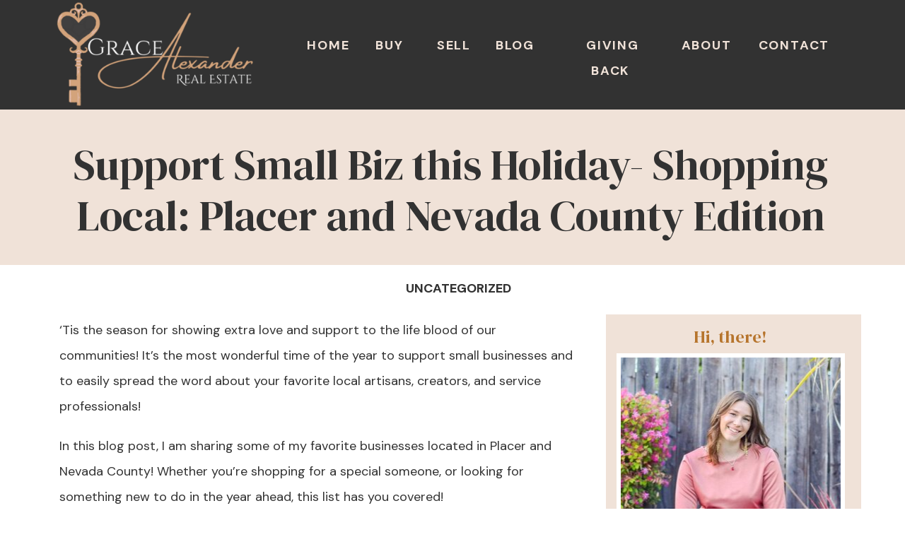

--- FILE ---
content_type: text/html; charset=UTF-8
request_url: https://gracegivesyoukeys.com/2022/12/18/support-small-biz-this-holiday-shopping-local-placer-and-nevada-county-edition/
body_size: 20430
content:
<!DOCTYPE html>
<html lang="en-US" class="d">
<head>
<link rel="stylesheet" type="text/css" href="//lib.showit.co/engine/2.0.1/showit.css" />
<title>Support Small Biz this Holiday- Shopping Local: Placer and Nevada County Edition | gracegivesyoukeys.com</title>
<meta name='robots' content='max-image-preview:large' />

            <script data-no-defer="1" data-ezscrex="false" data-cfasync="false" data-pagespeed-no-defer data-cookieconsent="ignore">
                var ctPublicFunctions = {"_ajax_nonce":"0cc67c1a52","_rest_nonce":"52e2c77af0","_ajax_url":"\/wp-admin\/admin-ajax.php","_rest_url":"https:\/\/gracegivesyoukeys.com\/wp-json\/","data__cookies_type":"none","data__ajax_type":"custom_ajax","data__bot_detector_enabled":1,"data__frontend_data_log_enabled":1,"cookiePrefix":"","wprocket_detected":false,"host_url":"gracegivesyoukeys.com","text__ee_click_to_select":"Click to select the whole data","text__ee_original_email":"The complete one is","text__ee_got_it":"Got it","text__ee_blocked":"Blocked","text__ee_cannot_connect":"Cannot connect","text__ee_cannot_decode":"Can not decode email. Unknown reason","text__ee_email_decoder":"CleanTalk email decoder","text__ee_wait_for_decoding":"The magic is on the way!","text__ee_decoding_process":"Please wait a few seconds while we decode the contact data."}
            </script>
        
            <script data-no-defer="1" data-ezscrex="false" data-cfasync="false" data-pagespeed-no-defer data-cookieconsent="ignore">
                var ctPublic = {"_ajax_nonce":"0cc67c1a52","settings__forms__check_internal":"0","settings__forms__check_external":"0","settings__forms__force_protection":0,"settings__forms__search_test":"0","settings__data__bot_detector_enabled":1,"settings__sfw__anti_crawler":0,"blog_home":"https:\/\/gracegivesyoukeys.com\/","pixel__setting":"3","pixel__enabled":false,"pixel__url":"https:\/\/moderate11-v4.cleantalk.org\/pixel\/a00024ff9ef1af125880c60d098308f0.gif","data__email_check_before_post":"1","data__email_check_exist_post":1,"data__cookies_type":"none","data__key_is_ok":true,"data__visible_fields_required":true,"wl_brandname":"Anti-Spam by CleanTalk","wl_brandname_short":"CleanTalk","ct_checkjs_key":382536364,"emailEncoderPassKey":"3d2c81a2205d879dbf792d632bf6e5fe","bot_detector_forms_excluded":"W10=","advancedCacheExists":false,"varnishCacheExists":false,"wc_ajax_add_to_cart":false}
            </script>
        <link rel='dns-prefetch' href='//fd.cleantalk.org' />
<link rel="alternate" type="application/rss+xml" title="gracegivesyoukeys.com &raquo; Feed" href="https://gracegivesyoukeys.com/feed/" />
<link rel="alternate" type="application/rss+xml" title="gracegivesyoukeys.com &raquo; Comments Feed" href="https://gracegivesyoukeys.com/comments/feed/" />
<link rel="alternate" type="application/rss+xml" title="gracegivesyoukeys.com &raquo; Support Small Biz this Holiday- Shopping Local: Placer and Nevada County Edition Comments Feed" href="https://gracegivesyoukeys.com/2022/12/18/support-small-biz-this-holiday-shopping-local-placer-and-nevada-county-edition/feed/" />
<script type="text/javascript">
/* <![CDATA[ */
window._wpemojiSettings = {"baseUrl":"https:\/\/s.w.org\/images\/core\/emoji\/16.0.1\/72x72\/","ext":".png","svgUrl":"https:\/\/s.w.org\/images\/core\/emoji\/16.0.1\/svg\/","svgExt":".svg","source":{"concatemoji":"https:\/\/gracegivesyoukeys.com\/wp-includes\/js\/wp-emoji-release.min.js?ver=6.8.2"}};
/*! This file is auto-generated */
!function(s,n){var o,i,e;function c(e){try{var t={supportTests:e,timestamp:(new Date).valueOf()};sessionStorage.setItem(o,JSON.stringify(t))}catch(e){}}function p(e,t,n){e.clearRect(0,0,e.canvas.width,e.canvas.height),e.fillText(t,0,0);var t=new Uint32Array(e.getImageData(0,0,e.canvas.width,e.canvas.height).data),a=(e.clearRect(0,0,e.canvas.width,e.canvas.height),e.fillText(n,0,0),new Uint32Array(e.getImageData(0,0,e.canvas.width,e.canvas.height).data));return t.every(function(e,t){return e===a[t]})}function u(e,t){e.clearRect(0,0,e.canvas.width,e.canvas.height),e.fillText(t,0,0);for(var n=e.getImageData(16,16,1,1),a=0;a<n.data.length;a++)if(0!==n.data[a])return!1;return!0}function f(e,t,n,a){switch(t){case"flag":return n(e,"\ud83c\udff3\ufe0f\u200d\u26a7\ufe0f","\ud83c\udff3\ufe0f\u200b\u26a7\ufe0f")?!1:!n(e,"\ud83c\udde8\ud83c\uddf6","\ud83c\udde8\u200b\ud83c\uddf6")&&!n(e,"\ud83c\udff4\udb40\udc67\udb40\udc62\udb40\udc65\udb40\udc6e\udb40\udc67\udb40\udc7f","\ud83c\udff4\u200b\udb40\udc67\u200b\udb40\udc62\u200b\udb40\udc65\u200b\udb40\udc6e\u200b\udb40\udc67\u200b\udb40\udc7f");case"emoji":return!a(e,"\ud83e\udedf")}return!1}function g(e,t,n,a){var r="undefined"!=typeof WorkerGlobalScope&&self instanceof WorkerGlobalScope?new OffscreenCanvas(300,150):s.createElement("canvas"),o=r.getContext("2d",{willReadFrequently:!0}),i=(o.textBaseline="top",o.font="600 32px Arial",{});return e.forEach(function(e){i[e]=t(o,e,n,a)}),i}function t(e){var t=s.createElement("script");t.src=e,t.defer=!0,s.head.appendChild(t)}"undefined"!=typeof Promise&&(o="wpEmojiSettingsSupports",i=["flag","emoji"],n.supports={everything:!0,everythingExceptFlag:!0},e=new Promise(function(e){s.addEventListener("DOMContentLoaded",e,{once:!0})}),new Promise(function(t){var n=function(){try{var e=JSON.parse(sessionStorage.getItem(o));if("object"==typeof e&&"number"==typeof e.timestamp&&(new Date).valueOf()<e.timestamp+604800&&"object"==typeof e.supportTests)return e.supportTests}catch(e){}return null}();if(!n){if("undefined"!=typeof Worker&&"undefined"!=typeof OffscreenCanvas&&"undefined"!=typeof URL&&URL.createObjectURL&&"undefined"!=typeof Blob)try{var e="postMessage("+g.toString()+"("+[JSON.stringify(i),f.toString(),p.toString(),u.toString()].join(",")+"));",a=new Blob([e],{type:"text/javascript"}),r=new Worker(URL.createObjectURL(a),{name:"wpTestEmojiSupports"});return void(r.onmessage=function(e){c(n=e.data),r.terminate(),t(n)})}catch(e){}c(n=g(i,f,p,u))}t(n)}).then(function(e){for(var t in e)n.supports[t]=e[t],n.supports.everything=n.supports.everything&&n.supports[t],"flag"!==t&&(n.supports.everythingExceptFlag=n.supports.everythingExceptFlag&&n.supports[t]);n.supports.everythingExceptFlag=n.supports.everythingExceptFlag&&!n.supports.flag,n.DOMReady=!1,n.readyCallback=function(){n.DOMReady=!0}}).then(function(){return e}).then(function(){var e;n.supports.everything||(n.readyCallback(),(e=n.source||{}).concatemoji?t(e.concatemoji):e.wpemoji&&e.twemoji&&(t(e.twemoji),t(e.wpemoji)))}))}((window,document),window._wpemojiSettings);
/* ]]> */
</script>
<style id='wp-emoji-styles-inline-css' type='text/css'>

	img.wp-smiley, img.emoji {
		display: inline !important;
		border: none !important;
		box-shadow: none !important;
		height: 1em !important;
		width: 1em !important;
		margin: 0 0.07em !important;
		vertical-align: -0.1em !important;
		background: none !important;
		padding: 0 !important;
	}
</style>
<link rel='stylesheet' id='wp-block-library-css' href='https://gracegivesyoukeys.com/wp-includes/css/dist/block-library/style.min.css?ver=6.8.2' type='text/css' media='all' />
<style id='classic-theme-styles-inline-css' type='text/css'>
/*! This file is auto-generated */
.wp-block-button__link{color:#fff;background-color:#32373c;border-radius:9999px;box-shadow:none;text-decoration:none;padding:calc(.667em + 2px) calc(1.333em + 2px);font-size:1.125em}.wp-block-file__button{background:#32373c;color:#fff;text-decoration:none}
</style>
<style id='global-styles-inline-css' type='text/css'>
:root{--wp--preset--aspect-ratio--square: 1;--wp--preset--aspect-ratio--4-3: 4/3;--wp--preset--aspect-ratio--3-4: 3/4;--wp--preset--aspect-ratio--3-2: 3/2;--wp--preset--aspect-ratio--2-3: 2/3;--wp--preset--aspect-ratio--16-9: 16/9;--wp--preset--aspect-ratio--9-16: 9/16;--wp--preset--color--black: #000000;--wp--preset--color--cyan-bluish-gray: #abb8c3;--wp--preset--color--white: #ffffff;--wp--preset--color--pale-pink: #f78da7;--wp--preset--color--vivid-red: #cf2e2e;--wp--preset--color--luminous-vivid-orange: #ff6900;--wp--preset--color--luminous-vivid-amber: #fcb900;--wp--preset--color--light-green-cyan: #7bdcb5;--wp--preset--color--vivid-green-cyan: #00d084;--wp--preset--color--pale-cyan-blue: #8ed1fc;--wp--preset--color--vivid-cyan-blue: #0693e3;--wp--preset--color--vivid-purple: #9b51e0;--wp--preset--gradient--vivid-cyan-blue-to-vivid-purple: linear-gradient(135deg,rgba(6,147,227,1) 0%,rgb(155,81,224) 100%);--wp--preset--gradient--light-green-cyan-to-vivid-green-cyan: linear-gradient(135deg,rgb(122,220,180) 0%,rgb(0,208,130) 100%);--wp--preset--gradient--luminous-vivid-amber-to-luminous-vivid-orange: linear-gradient(135deg,rgba(252,185,0,1) 0%,rgba(255,105,0,1) 100%);--wp--preset--gradient--luminous-vivid-orange-to-vivid-red: linear-gradient(135deg,rgba(255,105,0,1) 0%,rgb(207,46,46) 100%);--wp--preset--gradient--very-light-gray-to-cyan-bluish-gray: linear-gradient(135deg,rgb(238,238,238) 0%,rgb(169,184,195) 100%);--wp--preset--gradient--cool-to-warm-spectrum: linear-gradient(135deg,rgb(74,234,220) 0%,rgb(151,120,209) 20%,rgb(207,42,186) 40%,rgb(238,44,130) 60%,rgb(251,105,98) 80%,rgb(254,248,76) 100%);--wp--preset--gradient--blush-light-purple: linear-gradient(135deg,rgb(255,206,236) 0%,rgb(152,150,240) 100%);--wp--preset--gradient--blush-bordeaux: linear-gradient(135deg,rgb(254,205,165) 0%,rgb(254,45,45) 50%,rgb(107,0,62) 100%);--wp--preset--gradient--luminous-dusk: linear-gradient(135deg,rgb(255,203,112) 0%,rgb(199,81,192) 50%,rgb(65,88,208) 100%);--wp--preset--gradient--pale-ocean: linear-gradient(135deg,rgb(255,245,203) 0%,rgb(182,227,212) 50%,rgb(51,167,181) 100%);--wp--preset--gradient--electric-grass: linear-gradient(135deg,rgb(202,248,128) 0%,rgb(113,206,126) 100%);--wp--preset--gradient--midnight: linear-gradient(135deg,rgb(2,3,129) 0%,rgb(40,116,252) 100%);--wp--preset--font-size--small: 13px;--wp--preset--font-size--medium: 20px;--wp--preset--font-size--large: 36px;--wp--preset--font-size--x-large: 42px;--wp--preset--spacing--20: 0.44rem;--wp--preset--spacing--30: 0.67rem;--wp--preset--spacing--40: 1rem;--wp--preset--spacing--50: 1.5rem;--wp--preset--spacing--60: 2.25rem;--wp--preset--spacing--70: 3.38rem;--wp--preset--spacing--80: 5.06rem;--wp--preset--shadow--natural: 6px 6px 9px rgba(0, 0, 0, 0.2);--wp--preset--shadow--deep: 12px 12px 50px rgba(0, 0, 0, 0.4);--wp--preset--shadow--sharp: 6px 6px 0px rgba(0, 0, 0, 0.2);--wp--preset--shadow--outlined: 6px 6px 0px -3px rgba(255, 255, 255, 1), 6px 6px rgba(0, 0, 0, 1);--wp--preset--shadow--crisp: 6px 6px 0px rgba(0, 0, 0, 1);}:where(.is-layout-flex){gap: 0.5em;}:where(.is-layout-grid){gap: 0.5em;}body .is-layout-flex{display: flex;}.is-layout-flex{flex-wrap: wrap;align-items: center;}.is-layout-flex > :is(*, div){margin: 0;}body .is-layout-grid{display: grid;}.is-layout-grid > :is(*, div){margin: 0;}:where(.wp-block-columns.is-layout-flex){gap: 2em;}:where(.wp-block-columns.is-layout-grid){gap: 2em;}:where(.wp-block-post-template.is-layout-flex){gap: 1.25em;}:where(.wp-block-post-template.is-layout-grid){gap: 1.25em;}.has-black-color{color: var(--wp--preset--color--black) !important;}.has-cyan-bluish-gray-color{color: var(--wp--preset--color--cyan-bluish-gray) !important;}.has-white-color{color: var(--wp--preset--color--white) !important;}.has-pale-pink-color{color: var(--wp--preset--color--pale-pink) !important;}.has-vivid-red-color{color: var(--wp--preset--color--vivid-red) !important;}.has-luminous-vivid-orange-color{color: var(--wp--preset--color--luminous-vivid-orange) !important;}.has-luminous-vivid-amber-color{color: var(--wp--preset--color--luminous-vivid-amber) !important;}.has-light-green-cyan-color{color: var(--wp--preset--color--light-green-cyan) !important;}.has-vivid-green-cyan-color{color: var(--wp--preset--color--vivid-green-cyan) !important;}.has-pale-cyan-blue-color{color: var(--wp--preset--color--pale-cyan-blue) !important;}.has-vivid-cyan-blue-color{color: var(--wp--preset--color--vivid-cyan-blue) !important;}.has-vivid-purple-color{color: var(--wp--preset--color--vivid-purple) !important;}.has-black-background-color{background-color: var(--wp--preset--color--black) !important;}.has-cyan-bluish-gray-background-color{background-color: var(--wp--preset--color--cyan-bluish-gray) !important;}.has-white-background-color{background-color: var(--wp--preset--color--white) !important;}.has-pale-pink-background-color{background-color: var(--wp--preset--color--pale-pink) !important;}.has-vivid-red-background-color{background-color: var(--wp--preset--color--vivid-red) !important;}.has-luminous-vivid-orange-background-color{background-color: var(--wp--preset--color--luminous-vivid-orange) !important;}.has-luminous-vivid-amber-background-color{background-color: var(--wp--preset--color--luminous-vivid-amber) !important;}.has-light-green-cyan-background-color{background-color: var(--wp--preset--color--light-green-cyan) !important;}.has-vivid-green-cyan-background-color{background-color: var(--wp--preset--color--vivid-green-cyan) !important;}.has-pale-cyan-blue-background-color{background-color: var(--wp--preset--color--pale-cyan-blue) !important;}.has-vivid-cyan-blue-background-color{background-color: var(--wp--preset--color--vivid-cyan-blue) !important;}.has-vivid-purple-background-color{background-color: var(--wp--preset--color--vivid-purple) !important;}.has-black-border-color{border-color: var(--wp--preset--color--black) !important;}.has-cyan-bluish-gray-border-color{border-color: var(--wp--preset--color--cyan-bluish-gray) !important;}.has-white-border-color{border-color: var(--wp--preset--color--white) !important;}.has-pale-pink-border-color{border-color: var(--wp--preset--color--pale-pink) !important;}.has-vivid-red-border-color{border-color: var(--wp--preset--color--vivid-red) !important;}.has-luminous-vivid-orange-border-color{border-color: var(--wp--preset--color--luminous-vivid-orange) !important;}.has-luminous-vivid-amber-border-color{border-color: var(--wp--preset--color--luminous-vivid-amber) !important;}.has-light-green-cyan-border-color{border-color: var(--wp--preset--color--light-green-cyan) !important;}.has-vivid-green-cyan-border-color{border-color: var(--wp--preset--color--vivid-green-cyan) !important;}.has-pale-cyan-blue-border-color{border-color: var(--wp--preset--color--pale-cyan-blue) !important;}.has-vivid-cyan-blue-border-color{border-color: var(--wp--preset--color--vivid-cyan-blue) !important;}.has-vivid-purple-border-color{border-color: var(--wp--preset--color--vivid-purple) !important;}.has-vivid-cyan-blue-to-vivid-purple-gradient-background{background: var(--wp--preset--gradient--vivid-cyan-blue-to-vivid-purple) !important;}.has-light-green-cyan-to-vivid-green-cyan-gradient-background{background: var(--wp--preset--gradient--light-green-cyan-to-vivid-green-cyan) !important;}.has-luminous-vivid-amber-to-luminous-vivid-orange-gradient-background{background: var(--wp--preset--gradient--luminous-vivid-amber-to-luminous-vivid-orange) !important;}.has-luminous-vivid-orange-to-vivid-red-gradient-background{background: var(--wp--preset--gradient--luminous-vivid-orange-to-vivid-red) !important;}.has-very-light-gray-to-cyan-bluish-gray-gradient-background{background: var(--wp--preset--gradient--very-light-gray-to-cyan-bluish-gray) !important;}.has-cool-to-warm-spectrum-gradient-background{background: var(--wp--preset--gradient--cool-to-warm-spectrum) !important;}.has-blush-light-purple-gradient-background{background: var(--wp--preset--gradient--blush-light-purple) !important;}.has-blush-bordeaux-gradient-background{background: var(--wp--preset--gradient--blush-bordeaux) !important;}.has-luminous-dusk-gradient-background{background: var(--wp--preset--gradient--luminous-dusk) !important;}.has-pale-ocean-gradient-background{background: var(--wp--preset--gradient--pale-ocean) !important;}.has-electric-grass-gradient-background{background: var(--wp--preset--gradient--electric-grass) !important;}.has-midnight-gradient-background{background: var(--wp--preset--gradient--midnight) !important;}.has-small-font-size{font-size: var(--wp--preset--font-size--small) !important;}.has-medium-font-size{font-size: var(--wp--preset--font-size--medium) !important;}.has-large-font-size{font-size: var(--wp--preset--font-size--large) !important;}.has-x-large-font-size{font-size: var(--wp--preset--font-size--x-large) !important;}
:where(.wp-block-post-template.is-layout-flex){gap: 1.25em;}:where(.wp-block-post-template.is-layout-grid){gap: 1.25em;}
:where(.wp-block-columns.is-layout-flex){gap: 2em;}:where(.wp-block-columns.is-layout-grid){gap: 2em;}
:root :where(.wp-block-pullquote){font-size: 1.5em;line-height: 1.6;}
</style>
<link rel='stylesheet' id='cleantalk-public-css-css' href='https://gracegivesyoukeys.com/wp-content/plugins/cleantalk-spam-protect/css/cleantalk-public.min.css?ver=6.67_1762444149' type='text/css' media='all' />
<link rel='stylesheet' id='cleantalk-email-decoder-css-css' href='https://gracegivesyoukeys.com/wp-content/plugins/cleantalk-spam-protect/css/cleantalk-email-decoder.min.css?ver=6.67_1762444149' type='text/css' media='all' />
<script type="text/javascript" src="https://gracegivesyoukeys.com/wp-content/plugins/cleantalk-spam-protect/js/apbct-public-bundle.min.js?ver=6.67_1762444149" id="apbct-public-bundle.min-js-js"></script>
<script type="text/javascript" src="https://fd.cleantalk.org/ct-bot-detector-wrapper.js?ver=6.67" id="ct_bot_detector-js" defer="defer" data-wp-strategy="defer"></script>
<script type="text/javascript" src="https://gracegivesyoukeys.com/wp-includes/js/jquery/jquery.min.js?ver=3.7.1" id="jquery-core-js"></script>
<script type="text/javascript" src="https://gracegivesyoukeys.com/wp-includes/js/jquery/jquery-migrate.min.js?ver=3.4.1" id="jquery-migrate-js"></script>
<script type="text/javascript" src="https://gracegivesyoukeys.com/wp-content/plugins/showit/public/js/showit.js?ver=1766573573" id="si-script-js"></script>
<link rel="https://api.w.org/" href="https://gracegivesyoukeys.com/wp-json/" /><link rel="alternate" title="JSON" type="application/json" href="https://gracegivesyoukeys.com/wp-json/wp/v2/posts/135" /><link rel="EditURI" type="application/rsd+xml" title="RSD" href="https://gracegivesyoukeys.com/xmlrpc.php?rsd" />
<link rel="canonical" href="https://gracegivesyoukeys.com/2022/12/18/support-small-biz-this-holiday-shopping-local-placer-and-nevada-county-edition/" />
<link rel='shortlink' href='https://gracegivesyoukeys.com/?p=135' />
<link rel="alternate" title="oEmbed (JSON)" type="application/json+oembed" href="https://gracegivesyoukeys.com/wp-json/oembed/1.0/embed?url=https%3A%2F%2Fgracegivesyoukeys.com%2F2022%2F12%2F18%2Fsupport-small-biz-this-holiday-shopping-local-placer-and-nevada-county-edition%2F" />
<link rel="alternate" title="oEmbed (XML)" type="text/xml+oembed" href="https://gracegivesyoukeys.com/wp-json/oembed/1.0/embed?url=https%3A%2F%2Fgracegivesyoukeys.com%2F2022%2F12%2F18%2Fsupport-small-biz-this-holiday-shopping-local-placer-and-nevada-county-edition%2F&#038;format=xml" />

<meta charset="UTF-8" />
<meta name="viewport" content="width=device-width, initial-scale=1" />
<link rel="preconnect" href="https://static.showit.co" />


<link rel="preconnect" href="https://fonts.googleapis.com">
<link rel="preconnect" href="https://fonts.gstatic.com" crossorigin>
<link href="https://fonts.googleapis.com/css?family=DM+Sans:700|Cinzel:regular|DM+Serif+Display:regular|DM+Sans:regular" rel="stylesheet" type="text/css"/>
<script id="init_data" type="application/json">
{"mobile":{"w":320,"background":{"type":"color","color":"colors-7"}},"desktop":{"w":1200,"bgFillType":"color","bgColor":"colors-7"},"sid":"0zpcwakzt7sy5e2_bo7q_w","break":768,"assetURL":"//static.showit.co","contactFormId":"164880/295095","cfAction":"aHR0cHM6Ly9jbGllbnRzZXJ2aWNlLnNob3dpdC5jby9jb250YWN0Zm9ybQ==","sgAction":"aHR0cHM6Ly9jbGllbnRzZXJ2aWNlLnNob3dpdC5jby9zb2NpYWxncmlk","blockData":[{"slug":"mobile-hero","visible":"m","states":[],"d":{"w":1200,"h":120,"bgMediaType":"none","bgFillType":"color","bgColor":"colors-7"},"m":{"w":320,"h":115,"bgMediaType":"none","bgFillType":"color","bgColor":"colors-0"}},{"slug":"header-menu","visible":"d","states":[],"d":{"w":1200,"h":155,"bgMediaType":"none","bgFillType":"color","bgColor":"colors-0"},"m":{"w":320,"h":170,"bgMediaType":"none","bgFillType":"color","bgColor":"colors-0"}},{"slug":"single-post","visible":"a","states":[],"d":{"w":1200,"h":220,"nature":"dH","bgMediaType":"none","bgFillType":"color","bgColor":"colors-3"},"m":{"w":320,"h":130,"nature":"dH","bgMediaType":"none","bgFillType":"color","bgColor":"colors-3"}},{"slug":"post-content-desktop-sidebar","visible":"a","states":[],"d":{"w":1200,"h":2340,"nature":"dH","bgMediaType":"none","bgFillType":"color","bgColor":"colors-7"},"m":{"w":320,"h":1050,"nature":"dH","bgMediaType":"none","bgFillType":"color","bgColor":"colors-7"}},{"slug":"just-a-spacer","visible":"a","states":[],"d":{"w":1200,"h":70,"bgMediaType":"none","bgFillType":"color","bgColor":"colors-7"},"m":{"w":320,"h":50,"bgMediaType":"none","bgFillType":"color","bgColor":"colors-7"}},{"slug":"mobile-sidebar","visible":"m","states":[],"d":{"w":1200,"h":2340,"nature":"dH","bgMediaType":"none","bgFillType":"color","bgColor":"colors-7"},"m":{"w":320,"h":1650,"bgMediaType":"none","bgFillType":"color","bgColor":"colors-7"}},{"slug":"footer-menu","visible":"d","states":[],"d":{"w":1200,"h":158,"bgMediaType":"none","bgFillType":"color","bgColor":"colors-0"},"m":{"w":320,"h":170,"bgMediaType":"none","bgFillType":"color","bgColor":"colors-0"}},{"slug":"mobile-nav","visible":"m","states":[],"d":{"w":1200,"h":120,"bgMediaType":"none","bgFillType":"color","bgColor":"colors-7"},"m":{"w":320,"h":367,"trIn":{"type":"fade"},"trOut":{"type":"fade"},"nature":"wH","locking":{"side":"t"},"hide":1,"bgMediaType":"none","bgFillType":"color","bgColor":"colors-0","tr":{"in":{"cl":"fadeIn","d":"0.5","dl":"0"},"out":{"cl":"fadeOut","d":"0.5","dl":"0"}}}},{"slug":"under-footer-menu","visible":"a","states":[],"d":{"w":1200,"h":50,"bgMediaType":"none","bgFillType":"color","bgColor":"colors-0"},"m":{"w":320,"h":60,"bgMediaType":"none","bgFillType":"color","bgColor":"colors-7"}}],"elementData":[{"type":"icon","visible":"a","id":"mobile-hero_0","blockId":"mobile-hero","m":{"x":266,"y":28,"w":37,"h":39,"a":0},"d":{"x":550,"y":10,"w":100,"h":100,"a":0},"pc":[{"type":"show","block":"mobile-nav"}]},{"type":"graphic","visible":"a","id":"mobile-hero_1","blockId":"mobile-hero","m":{"x":26,"y":0,"w":225,"h":135,"a":0},"d":{"x":558,"y":18,"w":84,"h":84,"a":0},"c":{"key":"M80aEbv_QGqTg5jJEWFTmg/164880/real_estate_30.png","aspect_ratio":1}},{"type":"text","visible":"a","id":"mobile-hero_2","blockId":"mobile-hero","m":{"x":62,"y":99,"w":253,"h":21,"a":0},"d":{"x":501,"y":44,"w":198,"h":33,"a":0}},{"type":"text","visible":"a","id":"header-menu_0","blockId":"header-menu","m":{"x":162,"y":162,"w":74,"h":19,"a":0},"d":{"x":1021,"y":46,"w":124,"h":30,"a":0}},{"type":"text","visible":"a","id":"header-menu_1","blockId":"header-menu","m":{"x":152,"y":152,"w":74,"h":19,"a":0},"d":{"x":922,"y":46,"w":74,"h":30,"a":0}},{"type":"text","visible":"a","id":"header-menu_2","blockId":"header-menu","m":{"x":162,"y":162,"w":74,"h":19,"a":0},"d":{"x":756,"y":46,"w":141,"h":30,"a":0}},{"type":"text","visible":"a","id":"header-menu_3","blockId":"header-menu","m":{"x":152,"y":152,"w":74,"h":19,"a":0},"d":{"x":627,"y":46,"w":123,"h":30,"a":0}},{"type":"text","visible":"a","id":"header-menu_4","blockId":"header-menu","m":{"x":142,"y":142,"w":74,"h":19,"a":0},"d":{"x":570,"y":46,"w":64,"h":30,"a":0}},{"type":"text","visible":"a","id":"header-menu_5","blockId":"header-menu","m":{"x":132,"y":132,"w":74,"h":19,"a":0},"d":{"x":478,"y":46,"w":66,"h":30,"a":0}},{"type":"text","visible":"a","id":"header-menu_6","blockId":"header-menu","m":{"x":122,"y":122,"w":74,"h":19,"a":0},"d":{"x":386,"y":46,"w":77,"h":30,"a":0}},{"type":"text","visible":"a","id":"header-menu_7","blockId":"header-menu","m":{"x":102,"y":66,"w":117,"h":39,"a":0},"d":{"x":128,"y":26,"w":200,"h":77,"a":0}},{"type":"graphic","visible":"a","id":"header-menu_8","blockId":"header-menu","m":{"x":101,"y":26,"w":119,"h":119,"a":0},"d":{"x":8,"y":-1,"w":328,"h":196,"a":0},"c":{"key":"M80aEbv_QGqTg5jJEWFTmg/164880/real_estate_30.png","aspect_ratio":1}},{"type":"text","visible":"a","id":"single-post_0","blockId":"single-post","m":{"x":14,"y":16,"w":291,"h":110,"a":0},"d":{"x":58,"y":42,"w":1079,"h":156,"a":0}},{"type":"text","visible":"a","id":"post-content-desktop-sidebar_0","blockId":"post-content-desktop-sidebar","m":{"x":12,"y":58,"w":298,"h":991,"a":0},"d":{"x":44,"y":74,"w":728,"h":2236,"a":0}},{"type":"text","visible":"a","id":"post-content-desktop-sidebar_1","blockId":"post-content-desktop-sidebar","m":{"x":13,"y":23,"w":295,"h":22,"a":0},"d":{"x":210,"y":17,"w":796,"h":34,"a":0}},{"type":"simple","visible":"d","id":"post-content-desktop-sidebar_2","blockId":"post-content-desktop-sidebar","m":{"x":48,"y":120,"w":224,"h":560,"a":0},"d":{"x":817,"y":70,"w":361,"h":2260,"a":0}},{"type":"text","visible":"d","id":"post-content-desktop-sidebar_3","blockId":"post-content-desktop-sidebar","m":{"x":103,"y":387,"w":113.39999999999999,"h":27,"a":0},"d":{"x":831,"y":88,"w":323,"h":31,"a":0}},{"type":"simple","visible":"d","id":"post-content-desktop-sidebar_4","blockId":"post-content-desktop-sidebar","m":{"x":17,"y":133,"w":305,"h":215,"a":0},"d":{"x":832,"y":125,"w":323,"h":284,"a":0}},{"type":"graphic","visible":"d","id":"post-content-desktop-sidebar_5","blockId":"post-content-desktop-sidebar","m":{"x":48,"y":426,"w":224,"h":149,"a":0},"d":{"x":838,"y":131,"w":311,"h":271,"a":0},"c":{"key":"mXjxFB07TIuKWMxrWcDSuA/164880/cropped_headshot2.jpg","aspect_ratio":1.47344}},{"type":"text","visible":"d","id":"post-content-desktop-sidebar_6","blockId":"post-content-desktop-sidebar","m":{"x":106,"y":490,"w":108,"h":20,"a":0},"d":{"x":834,"y":418,"w":323,"h":116,"a":0}},{"type":"text","visible":"d","id":"post-content-desktop-sidebar_7","blockId":"post-content-desktop-sidebar","m":{"x":113,"y":397,"w":113.39999999999999,"h":27,"a":0},"d":{"x":829,"y":1870,"w":338,"h":29,"a":0}},{"type":"text","visible":"d","id":"post-content-desktop-sidebar_8","blockId":"post-content-desktop-sidebar","m":{"x":123,"y":407,"w":113.39999999999999,"h":27,"a":0},"d":{"x":828,"y":2014,"w":338,"h":41,"a":0}},{"type":"icon","visible":"d","id":"post-content-desktop-sidebar_9","blockId":"post-content-desktop-sidebar","m":{"x":145,"y":385,"w":50,"h":50,"a":0},"d":{"x":831,"y":2098,"w":51,"h":41,"a":0}},{"type":"text","visible":"d","id":"post-content-desktop-sidebar_10","blockId":"post-content-desktop-sidebar","m":{"x":126,"y":410,"w":108,"h":20,"a":0},"d":{"x":890,"y":2110,"w":249,"h":23,"a":0}},{"type":"icon","visible":"d","id":"post-content-desktop-sidebar_11","blockId":"post-content-desktop-sidebar","m":{"x":145,"y":385,"w":50,"h":50,"a":0},"d":{"x":834,"y":2152,"w":49,"h":40,"a":0}},{"type":"text","visible":"d","id":"post-content-desktop-sidebar_12","blockId":"post-content-desktop-sidebar","m":{"x":116,"y":400,"w":108,"h":20,"a":0},"d":{"x":891,"y":2156,"w":249,"h":46,"a":0}},{"type":"icon","visible":"d","id":"post-content-desktop-sidebar_13","blockId":"post-content-desktop-sidebar","m":{"x":155,"y":395,"w":50,"h":50,"a":0},"d":{"x":833,"y":2054,"w":49,"h":40,"a":0}},{"type":"text","visible":"d","id":"post-content-desktop-sidebar_14","blockId":"post-content-desktop-sidebar","m":{"x":126,"y":410,"w":108,"h":20,"a":0},"d":{"x":889,"y":2063,"w":271,"h":21,"a":0}},{"type":"simple","visible":"d","id":"post-content-desktop-sidebar_15","blockId":"post-content-desktop-sidebar","m":{"x":7,"y":123,"w":305,"h":215,"a":0},"d":{"x":834,"y":883,"w":323,"h":284,"a":0}},{"type":"graphic","visible":"d","id":"post-content-desktop-sidebar_16","blockId":"post-content-desktop-sidebar","m":{"x":13,"y":404,"w":293,"h":203,"a":0},"d":{"x":839,"y":889,"w":313,"h":272,"a":0,"gs":{"t":"cover"}},"c":{"key":"bunPdFJlTGKx0v_5iV4x3Q/164880/pexels-dmitry-zvolskiy-2062426.jpg","aspect_ratio":1.49824}},{"type":"simple","visible":"d","id":"post-content-desktop-sidebar_17","blockId":"post-content-desktop-sidebar","m":{"x":33,"y":295,"w":253,"h":77,"a":0},"d":{"x":859,"y":1131,"w":277,"h":48,"a":0}},{"type":"text","visible":"d","id":"post-content-desktop-sidebar_18","blockId":"post-content-desktop-sidebar","m":{"x":46,"y":310,"w":227,"h":48,"a":0},"d":{"x":866,"y":1139,"w":262,"h":32,"a":0}},{"type":"simple","visible":"d","id":"post-content-desktop-sidebar_19","blockId":"post-content-desktop-sidebar","m":{"x":7,"y":123,"w":305,"h":215,"a":0},"d":{"x":833,"y":565,"w":323,"h":284,"a":0}},{"type":"graphic","visible":"d","id":"post-content-desktop-sidebar_20","blockId":"post-content-desktop-sidebar","m":{"x":13,"y":129,"w":293,"h":203,"a":0},"d":{"x":838,"y":571,"w":313,"h":271,"a":0,"gs":{"t":"cover"}},"c":{"key":"3EqI9uAGTG6xjrjhfVZ_Ew/164880/hutomo-abrianto-9zvuwg8deho-unsplash.jpg","aspect_ratio":1.5}},{"type":"simple","visible":"d","id":"post-content-desktop-sidebar_21","blockId":"post-content-desktop-sidebar","m":{"x":33,"y":295,"w":253,"h":77,"a":0},"d":{"x":858,"y":813,"w":277,"h":48,"a":0}},{"type":"text","visible":"d","id":"post-content-desktop-sidebar_22","blockId":"post-content-desktop-sidebar","m":{"x":46,"y":310,"w":227,"h":48,"a":0},"d":{"x":865,"y":821,"w":262,"h":32,"a":0}},{"type":"simple","visible":"d","id":"post-content-desktop-sidebar_23","blockId":"post-content-desktop-sidebar","m":{"x":7,"y":123,"w":305,"h":215,"a":0},"d":{"x":835,"y":1201,"w":323,"h":284,"a":0}},{"type":"graphic","visible":"d","id":"post-content-desktop-sidebar_24","blockId":"post-content-desktop-sidebar","m":{"x":13,"y":674,"w":293,"h":203,"a":0},"d":{"x":840,"y":1207,"w":313,"h":272,"a":0,"gs":{"t":"cover"}},"c":{"key":"PLDDfhCyRlOC8jg8ViTULg/164880/coastal-office-decor-ideas-blue-sliding-barn-doors-_timbertrailshomes.jpg","aspect_ratio":0.92685}},{"type":"simple","visible":"d","id":"post-content-desktop-sidebar_25","blockId":"post-content-desktop-sidebar","m":{"x":33,"y":295,"w":253,"h":77,"a":0},"d":{"x":860,"y":1449,"w":277,"h":48,"a":0}},{"type":"text","visible":"d","id":"post-content-desktop-sidebar_26","blockId":"post-content-desktop-sidebar","m":{"x":46,"y":310,"w":227,"h":48,"a":0},"d":{"x":867,"y":1457,"w":262,"h":32,"a":0}},{"type":"simple","visible":"d","id":"post-content-desktop-sidebar_27","blockId":"post-content-desktop-sidebar","m":{"x":7,"y":123,"w":305,"h":215,"a":0},"d":{"x":837,"y":1524,"w":323,"h":284,"a":0}},{"type":"graphic","visible":"d","id":"post-content-desktop-sidebar_28","blockId":"post-content-desktop-sidebar","m":{"x":13,"y":674,"w":293,"h":203,"a":0},"d":{"x":842,"y":1530,"w":313,"h":272,"a":0,"gs":{"t":"cover"}},"c":{"key":"BGrq5hMWQGabXp4rzo4bmA/164880/jonathan-borba-jxgblav0keq-unsplash.jpg","aspect_ratio":1.5}},{"type":"simple","visible":"d","id":"post-content-desktop-sidebar_29","blockId":"post-content-desktop-sidebar","m":{"x":33,"y":295,"w":253,"h":77,"a":0},"d":{"x":862,"y":1772,"w":277,"h":48,"a":0}},{"type":"text","visible":"d","id":"post-content-desktop-sidebar_30","blockId":"post-content-desktop-sidebar","m":{"x":46,"y":310,"w":227,"h":48,"a":0},"d":{"x":869,"y":1780,"w":262,"h":32,"a":0}},{"type":"simple","visible":"d","id":"post-content-desktop-sidebar_31","blockId":"post-content-desktop-sidebar","m":{"x":48,"y":150,"w":224,"h":700,"a":0},"d":{"x":839,"y":1921,"w":320,"h":61,"a":0}},{"type":"text","visible":"d","id":"post-content-desktop-sidebar_32","blockId":"post-content-desktop-sidebar","m":{"x":106,"y":490,"w":108,"h":20,"a":0},"d":{"x":849,"y":1938,"w":292,"h":23,"a":0}},{"type":"icon","visible":"d","id":"post-content-desktop-sidebar_33","blockId":"post-content-desktop-sidebar","m":{"x":145,"y":385,"w":50,"h":50,"a":0},"d":{"x":834,"y":2206,"w":49,"h":40,"a":0}},{"type":"text","visible":"d","id":"post-content-desktop-sidebar_34","blockId":"post-content-desktop-sidebar","m":{"x":126,"y":410,"w":108,"h":20,"a":0},"d":{"x":889,"y":2213,"w":249,"h":23,"a":0}},{"type":"simple","visible":"a","id":"mobile-sidebar_0","blockId":"mobile-sidebar","m":{"x":10,"y":48,"w":299,"h":1556,"a":0},"d":{"x":817,"y":70,"w":361,"h":2161,"a":0}},{"type":"text","visible":"a","id":"mobile-sidebar_1","blockId":"mobile-sidebar","m":{"x":22,"y":62,"w":274,"h":27,"a":0},"d":{"x":831,"y":88,"w":323,"h":31,"a":0}},{"type":"graphic","visible":"a","id":"mobile-sidebar_2","blockId":"mobile-sidebar","m":{"x":22,"y":107,"w":276,"h":149,"a":0},"d":{"x":838,"y":131,"w":311,"h":271,"a":0},"c":{"key":"mXjxFB07TIuKWMxrWcDSuA/164880/cropped_headshot2.jpg","aspect_ratio":1.47344}},{"type":"text","visible":"a","id":"mobile-sidebar_3","blockId":"mobile-sidebar","m":{"x":22,"y":271,"w":273,"h":191,"a":0},"d":{"x":834,"y":418,"w":323,"h":116,"a":0}},{"type":"graphic","visible":"a","id":"mobile-sidebar_4","blockId":"mobile-sidebar","m":{"x":18,"y":561,"w":284,"h":203,"a":0},"d":{"x":839,"y":889,"w":313,"h":272,"a":0,"gs":{"t":"cover"}},"c":{"key":"bunPdFJlTGKx0v_5iV4x3Q/164880/pexels-dmitry-zvolskiy-2062426.jpg","aspect_ratio":1.49824}},{"type":"simple","visible":"a","id":"mobile-sidebar_5","blockId":"mobile-sidebar","m":{"x":22,"y":424,"w":274,"h":59,"a":0},"d":{"x":839,"y":1921,"w":320,"h":61,"a":0}},{"type":"text","visible":"a","id":"mobile-sidebar_6","blockId":"mobile-sidebar","m":{"x":62,"y":438,"w":184,"h":40,"a":0},"d":{"x":849,"y":1938,"w":292,"h":23,"a":0}},{"type":"simple","visible":"a","id":"mobile-sidebar_7","blockId":"mobile-sidebar","m":{"x":34,"y":728,"w":253,"h":77,"a":0},"d":{"x":859,"y":1131,"w":277,"h":48,"a":0}},{"type":"text","visible":"a","id":"mobile-sidebar_8","blockId":"mobile-sidebar","m":{"x":47,"y":743,"w":227,"h":48,"a":0},"d":{"x":866,"y":1139,"w":262,"h":32,"a":0}},{"type":"graphic","visible":"a","id":"mobile-sidebar_9","blockId":"mobile-sidebar","m":{"x":18,"y":823,"w":284,"h":203,"a":0},"d":{"x":838,"y":571,"w":313,"h":271,"a":0,"gs":{"t":"cover"}},"c":{"key":"3EqI9uAGTG6xjrjhfVZ_Ew/164880/hutomo-abrianto-9zvuwg8deho-unsplash.jpg","aspect_ratio":1.5}},{"type":"simple","visible":"a","id":"mobile-sidebar_10","blockId":"mobile-sidebar","m":{"x":34,"y":989,"w":253,"h":77,"a":0},"d":{"x":858,"y":813,"w":277,"h":48,"a":0}},{"type":"text","visible":"a","id":"mobile-sidebar_11","blockId":"mobile-sidebar","m":{"x":47,"y":1004,"w":227,"h":48,"a":0},"d":{"x":865,"y":821,"w":262,"h":32,"a":0}},{"type":"graphic","visible":"a","id":"mobile-sidebar_12","blockId":"mobile-sidebar","m":{"x":19,"y":1083,"w":281,"h":203,"a":0},"d":{"x":840,"y":1207,"w":313,"h":272,"a":0,"gs":{"t":"cover"}},"c":{"key":"PLDDfhCyRlOC8jg8ViTULg/164880/coastal-office-decor-ideas-blue-sliding-barn-doors-_timbertrailshomes.jpg","aspect_ratio":0.92685}},{"type":"simple","visible":"a","id":"mobile-sidebar_13","blockId":"mobile-sidebar","m":{"x":34,"y":1246,"w":253,"h":77,"a":0},"d":{"x":860,"y":1449,"w":277,"h":48,"a":0}},{"type":"text","visible":"a","id":"mobile-sidebar_14","blockId":"mobile-sidebar","m":{"x":47,"y":1261,"w":227,"h":48,"a":0},"d":{"x":867,"y":1457,"w":262,"h":32,"a":0}},{"type":"graphic","visible":"a","id":"mobile-sidebar_15","blockId":"mobile-sidebar","m":{"x":20,"y":1341,"w":283,"h":203,"a":0},"d":{"x":842,"y":1530,"w":313,"h":272,"a":0,"gs":{"t":"cover"}},"c":{"key":"BGrq5hMWQGabXp4rzo4bmA/164880/jonathan-borba-jxgblav0keq-unsplash.jpg","aspect_ratio":1.5}},{"type":"simple","visible":"a","id":"mobile-sidebar_16","blockId":"mobile-sidebar","m":{"x":36,"y":1501,"w":253,"h":77,"a":0},"d":{"x":862,"y":1772,"w":277,"h":48,"a":0}},{"type":"text","visible":"a","id":"mobile-sidebar_17","blockId":"mobile-sidebar","m":{"x":49,"y":1516,"w":227,"h":48,"a":0},"d":{"x":869,"y":1780,"w":262,"h":32,"a":0}},{"type":"text","visible":"a","id":"footer-menu_0","blockId":"footer-menu","m":{"x":162,"y":162,"w":74,"h":19,"a":0},"d":{"x":1063,"y":47,"w":124,"h":30,"a":0}},{"type":"text","visible":"a","id":"footer-menu_1","blockId":"footer-menu","m":{"x":152,"y":152,"w":74,"h":19,"a":0},"d":{"x":961,"y":47,"w":98,"h":30,"a":0}},{"type":"text","visible":"a","id":"footer-menu_2","blockId":"footer-menu","m":{"x":162,"y":162,"w":74,"h":19,"a":0},"d":{"x":798,"y":47,"w":150,"h":30,"a":0}},{"type":"text","visible":"a","id":"footer-menu_3","blockId":"footer-menu","m":{"x":152,"y":152,"w":74,"h":19,"a":0},"d":{"x":681,"y":48,"w":93,"h":30,"a":0}},{"type":"text","visible":"a","id":"footer-menu_4","blockId":"footer-menu","m":{"x":142,"y":142,"w":74,"h":19,"a":0},"d":{"x":593,"y":47,"w":73,"h":30,"a":0}},{"type":"text","visible":"a","id":"footer-menu_5","blockId":"footer-menu","m":{"x":132,"y":132,"w":74,"h":19,"a":0},"d":{"x":500,"y":47,"w":90,"h":30,"a":0}},{"type":"text","visible":"a","id":"footer-menu_6","blockId":"footer-menu","m":{"x":122,"y":122,"w":74,"h":19,"a":0},"d":{"x":396,"y":47,"w":112,"h":30,"a":0}},{"type":"graphic","visible":"a","id":"footer-menu_7","blockId":"footer-menu","m":{"x":101,"y":26,"w":119,"h":119,"a":0},"d":{"x":86,"y":13,"w":274,"h":170,"a":0},"c":{"key":"M80aEbv_QGqTg5jJEWFTmg/164880/real_estate_30.png","aspect_ratio":1}},{"type":"text","visible":"a","id":"mobile-nav_3","blockId":"mobile-nav","m":{"x":76,"y":313,"w":168,"h":37,"a":0},"d":{"x":1092,"y":45,"w":54,"h":30,"a":0}},{"type":"text","visible":"a","id":"mobile-nav_4","blockId":"mobile-nav","m":{"x":76,"y":274,"w":168,"h":37,"a":0},"d":{"x":1102,"y":55,"w":54,"h":30,"a":0}},{"type":"text","visible":"a","id":"mobile-nav_5","blockId":"mobile-nav","m":{"x":76,"y":236,"w":168,"h":37,"a":0},"d":{"x":928,"y":45,"w":97,"h":30,"a":0}},{"type":"text","visible":"a","id":"mobile-nav_6","blockId":"mobile-nav","m":{"x":76,"y":199,"w":168,"h":37,"a":0},"d":{"x":747,"y":39,"w":133,"h":46,"a":0}},{"type":"text","visible":"a","id":"mobile-nav_7","blockId":"mobile-nav","m":{"x":76,"y":162,"w":168,"h":37,"a":0},"d":{"x":306,"y":45,"w":133,"h":30,"a":0}},{"type":"text","visible":"a","id":"mobile-nav_8","blockId":"mobile-nav","m":{"x":76,"y":125,"w":168,"h":37,"a":0},"d":{"x":155,"y":45,"w":90,"h":30,"a":0}},{"type":"text","visible":"a","id":"mobile-nav_9","blockId":"mobile-nav","m":{"x":76,"y":88,"w":168,"h":37,"a":0},"d":{"x":35,"y":45,"w":66,"h":30,"a":0}},{"type":"icon","visible":"a","id":"mobile-nav_10","blockId":"mobile-nav","m":{"x":275,"y":13,"w":30,"h":30,"a":0},"d":{"x":550,"y":10,"w":100,"h":100,"a":0},"pc":[{"type":"hide","block":"mobile-nav"}]},{"type":"text","visible":"a","id":"mobile-nav_11","blockId":"mobile-nav","m":{"x":2,"y":15,"w":271,"h":64,"a":0},"d":{"x":521,"y":34,"w":159,"h":53,"a":0}},{"type":"text","visible":"a","id":"under-footer-menu_0","blockId":"under-footer-menu","m":{"x":12,"y":25,"w":294,"h":41,"a":0},"d":{"x":30,"y":10,"w":1113,"h":35,"a":0}}]}
</script>
<link
rel="stylesheet"
type="text/css"
href="https://cdnjs.cloudflare.com/ajax/libs/animate.css/3.4.0/animate.min.css"
/>


<script src="//lib.showit.co/engine/2.0.1/showit-lib.min.js"></script>
<script src="//lib.showit.co/engine/2.0.1/showit.min.js"></script>
<script>

function initPage(){

}
</script>

<style id="si-page-css">
html.m {background-color:rgba(255,255,255,1);}
html.d {background-color:rgba(255,255,255,1);}
.d .st-d-title,.d .se-wpt h1 {color:rgba(50,50,50,1);line-height:1.2;letter-spacing:0em;font-size:48px;text-align:left;font-family:'DM Serif Display';font-weight:400;font-style:normal;}
.d .se-wpt h1 {margin-bottom:30px;}
.d .st-d-title.se-rc a {color:rgba(182,116,44,1);}
.d .st-d-title.se-rc a:hover {text-decoration:underline;color:rgba(209,178,157,1);opacity:0.8;}
.m .st-m-title,.m .se-wpt h1 {color:rgba(50,50,50,1);line-height:1.2;letter-spacing:0em;font-size:28px;text-align:left;font-family:'DM Serif Display';font-weight:400;font-style:normal;}
.m .se-wpt h1 {margin-bottom:20px;}
.m .st-m-title.se-rc a {color:rgba(182,116,44,1);}
.m .st-m-title.se-rc a:hover {text-decoration:underline;color:rgba(209,178,157,1);opacity:0.8;}
.d .st-d-heading,.d .se-wpt h2 {color:rgba(50,50,50,1);line-height:1.2;letter-spacing:0em;font-size:36px;text-align:center;font-family:'DM Serif Display';font-weight:400;font-style:normal;}
.d .se-wpt h2 {margin-bottom:24px;}
.d .st-d-heading.se-rc a {color:rgba(182,116,44,1);}
.d .st-d-heading.se-rc a:hover {text-decoration:underline;color:rgba(209,178,157,1);opacity:0.8;}
.m .st-m-heading,.m .se-wpt h2 {color:rgba(50,50,50,1);line-height:1.2;letter-spacing:0em;font-size:22px;text-align:center;font-family:'DM Serif Display';font-weight:400;font-style:normal;}
.m .se-wpt h2 {margin-bottom:20px;}
.m .st-m-heading.se-rc a {color:rgba(182,116,44,1);}
.m .st-m-heading.se-rc a:hover {text-decoration:underline;color:rgba(209,178,157,1);opacity:0.8;}
.d .st-d-subheading,.d .se-wpt h3 {color:rgba(182,116,44,1);line-height:1.8;letter-spacing:0em;font-size:28px;text-align:center;font-family:'DM Sans';font-weight:700;font-style:normal;}
.d .se-wpt h3 {margin-bottom:18px;}
.d .st-d-subheading.se-rc a {color:rgba(182,116,44,1);}
.d .st-d-subheading.se-rc a:hover {text-decoration:underline;color:rgba(182,116,44,1);opacity:0.8;}
.m .st-m-subheading,.m .se-wpt h3 {color:rgba(182,116,44,1);line-height:1.8;letter-spacing:0em;font-size:16px;text-align:center;font-family:'DM Sans';font-weight:700;font-style:normal;}
.m .se-wpt h3 {margin-bottom:18px;}
.m .st-m-subheading.se-rc a {color:rgba(255,255,255,1);}
.m .st-m-subheading.se-rc a:hover {text-decoration:underline;color:rgba(240,226,216,1);opacity:0.8;}
.d .st-d-paragraph {color:rgba(50,50,50,1);line-height:2;letter-spacing:0em;font-size:18px;text-align:left;font-family:'DM Sans';font-weight:400;font-style:normal;}
.d .se-wpt p {margin-bottom:20px;}
.d .st-d-paragraph.se-rc a {color:rgba(182,116,44,1);}
.d .st-d-paragraph.se-rc a:hover {text-decoration:underline;color:rgba(182,116,44,1);opacity:0.8;}
.m .st-m-paragraph {color:rgba(50,50,50,1);line-height:1.8;letter-spacing:0em;font-size:15px;text-align:left;font-family:'DM Sans';font-weight:400;font-style:normal;}
.m .se-wpt p {margin-bottom:16px;}
.m .st-m-paragraph.se-rc a {color:rgba(182,116,44,1);}
.m .st-m-paragraph.se-rc a:hover {text-decoration:underline;color:rgba(182,116,44,1);opacity:0.8;}
.m .sib-mobile-hero {height:115px;}
.d .sib-mobile-hero {height:120px;display:none;}
.m .sib-mobile-hero .ss-bg {background-color:rgba(50,50,50,1);}
.d .sib-mobile-hero .ss-bg {background-color:rgba(255,255,255,1);}
.d .sie-mobile-hero_0 {left:550px;top:10px;width:100px;height:100px;}
.m .sie-mobile-hero_0 {left:266px;top:28px;width:37px;height:39px;}
.d .sie-mobile-hero_0 svg {fill:rgba(209,178,157,1);}
.m .sie-mobile-hero_0 svg {fill:rgba(209,178,157,1);}
.d .sie-mobile-hero_1 {left:558px;top:18px;width:84px;height:84px;}
.m .sie-mobile-hero_1 {left:26px;top:0px;width:225px;height:135px;}
.d .sie-mobile-hero_1 .se-img {background-repeat:no-repeat;background-size:cover;background-position:50% 50%;border-radius:inherit;}
.m .sie-mobile-hero_1 .se-img {background-repeat:no-repeat;background-size:cover;background-position:50% 50%;border-radius:inherit;}
.d .sie-mobile-hero_2 {left:501px;top:44px;width:198px;height:33px;}
.m .sie-mobile-hero_2 {left:62px;top:99px;width:253px;height:21px;}
.d .sie-mobile-hero_2-text {font-size:28px;}
.m .sie-mobile-hero_2-text {color:rgba(209,178,157,1);line-height:1.1;letter-spacing:0em;font-size:13px;font-family:'Georgia';font-weight:400;font-style:normal;}
.m .sib-header-menu {height:170px;display:none;}
.d .sib-header-menu {height:155px;}
.m .sib-header-menu .ss-bg {background-color:rgba(50,50,50,1);}
.d .sib-header-menu .ss-bg {background-color:rgba(50,50,50,1);}
.d .sie-header-menu_0:hover {opacity:1;transition-duration:0.5s;transition-property:opacity;}
.m .sie-header-menu_0:hover {opacity:1;transition-duration:0.5s;transition-property:opacity;}
.d .sie-header-menu_0 {left:1021px;top:46px;width:124px;height:30px;transition-duration:0.5s;transition-property:opacity;}
.m .sie-header-menu_0 {left:162px;top:162px;width:74px;height:19px;transition-duration:0.5s;transition-property:opacity;}
.d .sie-header-menu_0-text:hover {text-decoration:underline;}
.m .sie-header-menu_0-text:hover {text-decoration:underline;}
.d .sie-header-menu_0-text {color:rgba(240,226,216,1);text-transform:uppercase;letter-spacing:0.1em;text-align:center;font-family:'DM Sans';font-weight:700;font-style:normal;transition-duration:0.5s;transition-property:text-decoration;}
.m .sie-header-menu_0-text {color:rgba(255,255,255,1);text-transform:uppercase;letter-spacing:0.1em;font-size:12px;transition-duration:0.5s;transition-property:text-decoration;}
.d .sie-header-menu_1:hover {opacity:1;transition-duration:0.5s;transition-property:opacity;}
.m .sie-header-menu_1:hover {opacity:1;transition-duration:0.5s;transition-property:opacity;}
.d .sie-header-menu_1 {left:922px;top:46px;width:74px;height:30px;transition-duration:0.5s;transition-property:opacity;}
.m .sie-header-menu_1 {left:152px;top:152px;width:74px;height:19px;transition-duration:0.5s;transition-property:opacity;}
.d .sie-header-menu_1-text:hover {text-decoration:underline;}
.m .sie-header-menu_1-text:hover {text-decoration:underline;}
.d .sie-header-menu_1-text {color:rgba(240,226,216,1);text-transform:uppercase;letter-spacing:0.1em;text-align:center;font-family:'DM Sans';font-weight:700;font-style:normal;transition-duration:0.5s;transition-property:text-decoration;}
.m .sie-header-menu_1-text {color:rgba(255,255,255,1);text-transform:uppercase;letter-spacing:0.1em;font-size:12px;transition-duration:0.5s;transition-property:text-decoration;}
.d .sie-header-menu_2:hover {opacity:1;transition-duration:0.5s;transition-property:opacity;}
.m .sie-header-menu_2:hover {opacity:1;transition-duration:0.5s;transition-property:opacity;}
.d .sie-header-menu_2 {left:756px;top:46px;width:141px;height:30px;transition-duration:0.5s;transition-property:opacity;}
.m .sie-header-menu_2 {left:162px;top:162px;width:74px;height:19px;transition-duration:0.5s;transition-property:opacity;}
.d .sie-header-menu_2-text:hover {text-decoration:underline;}
.m .sie-header-menu_2-text:hover {text-decoration:underline;}
.d .sie-header-menu_2-text {color:rgba(240,226,216,1);text-transform:uppercase;letter-spacing:0.1em;text-align:center;font-family:'DM Sans';font-weight:700;font-style:normal;transition-duration:0.5s;transition-property:text-decoration;}
.m .sie-header-menu_2-text {color:rgba(255,255,255,1);text-transform:uppercase;letter-spacing:0.1em;font-size:12px;transition-duration:0.5s;transition-property:text-decoration;}
.d .sie-header-menu_3:hover {opacity:1;transition-duration:0.5s;transition-property:opacity;}
.m .sie-header-menu_3:hover {opacity:1;transition-duration:0.5s;transition-property:opacity;}
.d .sie-header-menu_3 {left:627px;top:46px;width:123px;height:30px;transition-duration:0.5s;transition-property:opacity;}
.m .sie-header-menu_3 {left:152px;top:152px;width:74px;height:19px;transition-duration:0.5s;transition-property:opacity;}
.d .sie-header-menu_3-text:hover {text-decoration:underline;}
.m .sie-header-menu_3-text:hover {text-decoration:underline;}
.d .sie-header-menu_3-text {color:rgba(240,226,216,1);text-transform:uppercase;letter-spacing:0.1em;text-align:center;font-family:'DM Sans';font-weight:700;font-style:normal;transition-duration:0.5s;transition-property:text-decoration;}
.m .sie-header-menu_3-text {color:rgba(255,255,255,1);text-transform:uppercase;letter-spacing:0.1em;font-size:12px;transition-duration:0.5s;transition-property:text-decoration;}
.d .sie-header-menu_4:hover {opacity:1;transition-duration:0.5s;transition-property:opacity;}
.m .sie-header-menu_4:hover {opacity:1;transition-duration:0.5s;transition-property:opacity;}
.d .sie-header-menu_4 {left:570px;top:46px;width:64px;height:30px;transition-duration:0.5s;transition-property:opacity;}
.m .sie-header-menu_4 {left:142px;top:142px;width:74px;height:19px;transition-duration:0.5s;transition-property:opacity;}
.d .sie-header-menu_4-text:hover {text-decoration:underline;}
.m .sie-header-menu_4-text:hover {text-decoration:underline;}
.d .sie-header-menu_4-text {color:rgba(240,226,216,1);text-transform:uppercase;letter-spacing:0.1em;text-align:center;font-family:'DM Sans';font-weight:700;font-style:normal;transition-duration:0.5s;transition-property:text-decoration;}
.m .sie-header-menu_4-text {color:rgba(255,255,255,1);text-transform:uppercase;letter-spacing:0.1em;font-size:12px;transition-duration:0.5s;transition-property:text-decoration;}
.d .sie-header-menu_5:hover {opacity:1;transition-duration:0.5s;transition-property:opacity;}
.m .sie-header-menu_5:hover {opacity:1;transition-duration:0.5s;transition-property:opacity;}
.d .sie-header-menu_5 {left:478px;top:46px;width:66px;height:30px;transition-duration:0.5s;transition-property:opacity;}
.m .sie-header-menu_5 {left:132px;top:132px;width:74px;height:19px;transition-duration:0.5s;transition-property:opacity;}
.d .sie-header-menu_5-text:hover {text-decoration:underline;}
.m .sie-header-menu_5-text:hover {text-decoration:underline;}
.d .sie-header-menu_5-text {color:rgba(240,226,216,1);text-transform:uppercase;letter-spacing:0.1em;text-align:center;font-family:'DM Sans';font-weight:700;font-style:normal;transition-duration:0.5s;transition-property:text-decoration;}
.m .sie-header-menu_5-text {color:rgba(255,255,255,1);text-transform:uppercase;letter-spacing:0.1em;font-size:12px;transition-duration:0.5s;transition-property:text-decoration;}
.d .sie-header-menu_6:hover {opacity:1;transition-duration:0.5s;transition-property:opacity;}
.m .sie-header-menu_6:hover {opacity:1;transition-duration:0.5s;transition-property:opacity;}
.d .sie-header-menu_6 {left:386px;top:46px;width:77px;height:30px;transition-duration:0.5s;transition-property:opacity;}
.m .sie-header-menu_6 {left:122px;top:122px;width:74px;height:19px;transition-duration:0.5s;transition-property:opacity;}
.d .sie-header-menu_6-text:hover {text-decoration:underline;}
.m .sie-header-menu_6-text:hover {text-decoration:underline;}
.d .sie-header-menu_6-text {color:rgba(240,226,216,1);text-transform:uppercase;letter-spacing:0.1em;text-align:center;font-family:'DM Sans';font-weight:700;font-style:normal;transition-duration:0.5s;transition-property:text-decoration;}
.m .sie-header-menu_6-text {color:rgba(255,255,255,1);text-transform:uppercase;letter-spacing:0.1em;font-size:12px;transition-duration:0.5s;transition-property:text-decoration;}
.d .sie-header-menu_7 {left:128px;top:26px;width:200px;height:77px;}
.m .sie-header-menu_7 {left:102px;top:66px;width:117px;height:39px;}
.d .sie-header-menu_7-text {color:rgba(255,255,255,1);font-size:31px;text-align:left;font-family:'Cinzel';font-weight:400;font-style:normal;}
.d .sie-header-menu_8 {left:8px;top:-1px;width:328px;height:196px;}
.m .sie-header-menu_8 {left:101px;top:26px;width:119px;height:119px;}
.d .sie-header-menu_8 .se-img {background-repeat:no-repeat;background-size:cover;background-position:50% 50%;border-radius:inherit;}
.m .sie-header-menu_8 .se-img {background-repeat:no-repeat;background-size:cover;background-position:50% 50%;border-radius:inherit;}
.m .sib-single-post {height:130px;}
.d .sib-single-post {height:220px;}
.m .sib-single-post .ss-bg {background-color:rgba(240,226,216,1);}
.d .sib-single-post .ss-bg {background-color:rgba(240,226,216,1);}
.m .sib-single-post.sb-nm-dH .sc {height:130px;}
.d .sib-single-post.sb-nd-dH .sc {height:220px;}
.d .sie-single-post_0 {left:58px;top:42px;width:1079px;height:156px;}
.m .sie-single-post_0 {left:14px;top:16px;width:291px;height:110px;}
.d .sie-single-post_0-text {font-size:60px;text-align:center;}
.m .sie-single-post_0-text {font-size:28px;text-align:center;}
.m .sib-post-content-desktop-sidebar {height:1050px;}
.d .sib-post-content-desktop-sidebar {height:2340px;}
.m .sib-post-content-desktop-sidebar .ss-bg {background-color:rgba(255,255,255,1);}
.d .sib-post-content-desktop-sidebar .ss-bg {background-color:rgba(255,255,255,1);}
.m .sib-post-content-desktop-sidebar.sb-nm-dH .sc {height:1050px;}
.d .sib-post-content-desktop-sidebar.sb-nd-dH .sc {height:2340px;}
.d .sie-post-content-desktop-sidebar_0 {left:44px;top:74px;width:728px;height:2236px;}
.m .sie-post-content-desktop-sidebar_0 {left:12px;top:58px;width:298px;height:991px;}
.d .sie-post-content-desktop-sidebar_0-text {color:rgba(50,50,50,1);}
.m .sie-post-content-desktop-sidebar_0-text {color:rgba(50,50,50,1);}
.d .sie-post-content-desktop-sidebar_1 {left:210px;top:17px;width:796px;height:34px;}
.m .sie-post-content-desktop-sidebar_1 {left:13px;top:23px;width:295px;height:22px;}
.d .sie-post-content-desktop-sidebar_1-text {color:rgba(50,50,50,1);text-transform:uppercase;letter-spacing:0em;font-size:18px;}
.m .sie-post-content-desktop-sidebar_1-text {color:rgba(50,50,50,1);text-transform:uppercase;font-size:12px;}
.d .sie-post-content-desktop-sidebar_2 {left:817px;top:70px;width:361px;height:2260px;}
.m .sie-post-content-desktop-sidebar_2 {left:48px;top:120px;width:224px;height:560px;display:none;}
.d .sie-post-content-desktop-sidebar_2 .se-simple:hover {}
.m .sie-post-content-desktop-sidebar_2 .se-simple:hover {}
.d .sie-post-content-desktop-sidebar_2 .se-simple {background-color:rgba(240,226,216,1);}
.m .sie-post-content-desktop-sidebar_2 .se-simple {background-color:rgba(50,50,50,1);}
.d .sie-post-content-desktop-sidebar_3 {left:831px;top:88px;width:323px;height:31px;}
.m .sie-post-content-desktop-sidebar_3 {left:103px;top:387px;width:113.39999999999999px;height:27px;display:none;}
.d .sie-post-content-desktop-sidebar_3-text {color:rgba(182,116,44,1);font-size:24px;}
.d .sie-post-content-desktop-sidebar_4 {left:832px;top:125px;width:323px;height:284px;}
.m .sie-post-content-desktop-sidebar_4 {left:17px;top:133px;width:305px;height:215px;display:none;}
.d .sie-post-content-desktop-sidebar_4 .se-simple:hover {}
.m .sie-post-content-desktop-sidebar_4 .se-simple:hover {}
.d .sie-post-content-desktop-sidebar_4 .se-simple {background-color:rgba(255,255,255,1);}
.m .sie-post-content-desktop-sidebar_4 .se-simple {background-color:rgba(255,255,255,1);}
.d .sie-post-content-desktop-sidebar_5 {left:838px;top:131px;width:311px;height:271px;}
.m .sie-post-content-desktop-sidebar_5 {left:48px;top:426px;width:224px;height:149px;display:none;}
.d .sie-post-content-desktop-sidebar_5 .se-img {background-repeat:no-repeat;background-size:cover;background-position:50% 50%;border-radius:inherit;}
.m .sie-post-content-desktop-sidebar_5 .se-img {background-repeat:no-repeat;background-size:cover;background-position:50% 50%;border-radius:inherit;}
.d .sie-post-content-desktop-sidebar_6 {left:834px;top:418px;width:323px;height:116px;}
.m .sie-post-content-desktop-sidebar_6 {left:106px;top:490px;width:108px;height:20px;display:none;}
.d .sie-post-content-desktop-sidebar_6-text {line-height:1.5;font-size:14px;text-align:center;}
.d .sie-post-content-desktop-sidebar_7 {left:829px;top:1870px;width:338px;height:29px;}
.m .sie-post-content-desktop-sidebar_7 {left:113px;top:397px;width:113.39999999999999px;height:27px;display:none;}
.d .sie-post-content-desktop-sidebar_7-text {color:rgba(182,116,44,1);font-size:24px;}
.d .sie-post-content-desktop-sidebar_8 {left:828px;top:2014px;width:338px;height:41px;}
.m .sie-post-content-desktop-sidebar_8 {left:123px;top:407px;width:113.39999999999999px;height:27px;display:none;}
.d .sie-post-content-desktop-sidebar_8-text {color:rgba(182,116,44,1);font-size:24px;}
.d .sie-post-content-desktop-sidebar_9 {left:831px;top:2098px;width:51px;height:41px;}
.m .sie-post-content-desktop-sidebar_9 {left:145px;top:385px;width:50px;height:50px;display:none;}
.d .sie-post-content-desktop-sidebar_9 svg {fill:rgba(182,116,44,1);}
.m .sie-post-content-desktop-sidebar_9 svg {fill:rgba(209,178,157,1);}
.d .sie-post-content-desktop-sidebar_10 {left:890px;top:2110px;width:249px;height:23px;}
.m .sie-post-content-desktop-sidebar_10 {left:126px;top:410px;width:108px;height:20px;display:none;}
.d .sie-post-content-desktop-sidebar_10-text {line-height:1.2;font-size:14px;}
.d .sie-post-content-desktop-sidebar_11 {left:834px;top:2152px;width:49px;height:40px;}
.m .sie-post-content-desktop-sidebar_11 {left:145px;top:385px;width:50px;height:50px;display:none;}
.d .sie-post-content-desktop-sidebar_11 svg {fill:rgba(182,116,44,1);}
.m .sie-post-content-desktop-sidebar_11 svg {fill:rgba(209,178,157,1);}
.d .sie-post-content-desktop-sidebar_12 {left:891px;top:2156px;width:249px;height:46px;}
.m .sie-post-content-desktop-sidebar_12 {left:116px;top:400px;width:108px;height:20px;display:none;}
.d .sie-post-content-desktop-sidebar_12-text {line-height:1.2;font-size:14px;}
.d .sie-post-content-desktop-sidebar_13 {left:833px;top:2054px;width:49px;height:40px;}
.m .sie-post-content-desktop-sidebar_13 {left:155px;top:395px;width:50px;height:50px;display:none;}
.d .sie-post-content-desktop-sidebar_13 svg {fill:rgba(182,116,44,1);}
.m .sie-post-content-desktop-sidebar_13 svg {fill:rgba(209,178,157,1);}
.d .sie-post-content-desktop-sidebar_14 {left:889px;top:2063px;width:271px;height:21px;}
.m .sie-post-content-desktop-sidebar_14 {left:126px;top:410px;width:108px;height:20px;display:none;}
.d .sie-post-content-desktop-sidebar_14-text {line-height:1.2;font-size:14px;}
.d .sie-post-content-desktop-sidebar_15 {left:834px;top:883px;width:323px;height:284px;}
.m .sie-post-content-desktop-sidebar_15 {left:7px;top:123px;width:305px;height:215px;display:none;}
.d .sie-post-content-desktop-sidebar_15 .se-simple:hover {}
.m .sie-post-content-desktop-sidebar_15 .se-simple:hover {}
.d .sie-post-content-desktop-sidebar_15 .se-simple {background-color:rgba(255,255,255,1);}
.m .sie-post-content-desktop-sidebar_15 .se-simple {background-color:rgba(255,255,255,1);}
.d .sie-post-content-desktop-sidebar_16 {left:839px;top:889px;width:313px;height:272px;}
.m .sie-post-content-desktop-sidebar_16 {left:13px;top:404px;width:293px;height:203px;display:none;}
.d .sie-post-content-desktop-sidebar_16 .se-img {background-repeat:no-repeat;background-size:cover;background-position:50% 50%;border-radius:inherit;}
.m .sie-post-content-desktop-sidebar_16 .se-img {background-repeat:no-repeat;background-size:cover;background-position:50% 50%;border-radius:inherit;}
.d .sie-post-content-desktop-sidebar_17 {left:859px;top:1131px;width:277px;height:48px;border-radius:10px;}
.m .sie-post-content-desktop-sidebar_17 {left:33px;top:295px;width:253px;height:77px;display:none;}
.d .sie-post-content-desktop-sidebar_17 .se-simple:hover {}
.m .sie-post-content-desktop-sidebar_17 .se-simple:hover {}
.d .sie-post-content-desktop-sidebar_17 .se-simple {border-color:rgba(255,255,255,1);border-width:6px;background-color:rgba(255,255,255,1);border-style:solid;border-radius:inherit;}
.m .sie-post-content-desktop-sidebar_17 .se-simple {border-color:rgba(255,255,255,1);border-width:6px;background-color:rgba(240,226,216,1);border-style:solid;border-radius:inherit;}
.d .sie-post-content-desktop-sidebar_18 {left:866px;top:1139px;width:262px;height:32px;}
.m .sie-post-content-desktop-sidebar_18 {left:46px;top:310px;width:227px;height:48px;display:none;}
.d .sie-post-content-desktop-sidebar_18-text {color:rgba(50,50,50,1);font-size:18px;}
.m .sie-post-content-desktop-sidebar_18-text {color:rgba(50,50,50,1);font-size:24px;}
.d .sie-post-content-desktop-sidebar_19 {left:833px;top:565px;width:323px;height:284px;}
.m .sie-post-content-desktop-sidebar_19 {left:7px;top:123px;width:305px;height:215px;display:none;}
.d .sie-post-content-desktop-sidebar_19 .se-simple:hover {}
.m .sie-post-content-desktop-sidebar_19 .se-simple:hover {}
.d .sie-post-content-desktop-sidebar_19 .se-simple {background-color:rgba(255,255,255,1);}
.m .sie-post-content-desktop-sidebar_19 .se-simple {background-color:rgba(255,255,255,1);}
.d .sie-post-content-desktop-sidebar_20 {left:838px;top:571px;width:313px;height:271px;}
.m .sie-post-content-desktop-sidebar_20 {left:13px;top:129px;width:293px;height:203px;display:none;}
.d .sie-post-content-desktop-sidebar_20 .se-img {background-repeat:no-repeat;background-size:cover;background-position:50% 50%;border-radius:inherit;}
.m .sie-post-content-desktop-sidebar_20 .se-img {background-repeat:no-repeat;background-size:cover;background-position:50% 50%;border-radius:inherit;}
.d .sie-post-content-desktop-sidebar_21 {left:858px;top:813px;width:277px;height:48px;border-radius:10px;}
.m .sie-post-content-desktop-sidebar_21 {left:33px;top:295px;width:253px;height:77px;display:none;}
.d .sie-post-content-desktop-sidebar_21 .se-simple:hover {}
.m .sie-post-content-desktop-sidebar_21 .se-simple:hover {}
.d .sie-post-content-desktop-sidebar_21 .se-simple {border-color:rgba(255,255,255,1);border-width:6px;background-color:rgba(255,255,255,1);border-style:solid;border-radius:inherit;}
.m .sie-post-content-desktop-sidebar_21 .se-simple {border-color:rgba(255,255,255,1);border-width:6px;background-color:rgba(240,226,216,1);border-style:solid;border-radius:inherit;}
.d .sie-post-content-desktop-sidebar_22 {left:865px;top:821px;width:262px;height:32px;}
.m .sie-post-content-desktop-sidebar_22 {left:46px;top:310px;width:227px;height:48px;display:none;}
.d .sie-post-content-desktop-sidebar_22-text {color:rgba(50,50,50,1);font-size:18px;}
.m .sie-post-content-desktop-sidebar_22-text {color:rgba(50,50,50,1);font-size:24px;}
.d .sie-post-content-desktop-sidebar_23 {left:835px;top:1201px;width:323px;height:284px;}
.m .sie-post-content-desktop-sidebar_23 {left:7px;top:123px;width:305px;height:215px;display:none;}
.d .sie-post-content-desktop-sidebar_23 .se-simple:hover {}
.m .sie-post-content-desktop-sidebar_23 .se-simple:hover {}
.d .sie-post-content-desktop-sidebar_23 .se-simple {background-color:rgba(255,255,255,1);}
.m .sie-post-content-desktop-sidebar_23 .se-simple {background-color:rgba(255,255,255,1);}
.d .sie-post-content-desktop-sidebar_24 {left:840px;top:1207px;width:313px;height:272px;}
.m .sie-post-content-desktop-sidebar_24 {left:13px;top:674px;width:293px;height:203px;display:none;}
.d .sie-post-content-desktop-sidebar_24 .se-img {background-repeat:no-repeat;background-size:cover;background-position:50% 50%;border-radius:inherit;}
.m .sie-post-content-desktop-sidebar_24 .se-img {background-repeat:no-repeat;background-size:cover;background-position:50% 50%;border-radius:inherit;}
.d .sie-post-content-desktop-sidebar_25 {left:860px;top:1449px;width:277px;height:48px;border-radius:10px;}
.m .sie-post-content-desktop-sidebar_25 {left:33px;top:295px;width:253px;height:77px;display:none;}
.d .sie-post-content-desktop-sidebar_25 .se-simple:hover {}
.m .sie-post-content-desktop-sidebar_25 .se-simple:hover {}
.d .sie-post-content-desktop-sidebar_25 .se-simple {border-color:rgba(255,255,255,1);border-width:6px;background-color:rgba(255,255,255,1);border-style:solid;border-radius:inherit;}
.m .sie-post-content-desktop-sidebar_25 .se-simple {border-color:rgba(255,255,255,1);border-width:6px;background-color:rgba(240,226,216,1);border-style:solid;border-radius:inherit;}
.d .sie-post-content-desktop-sidebar_26 {left:867px;top:1457px;width:262px;height:32px;}
.m .sie-post-content-desktop-sidebar_26 {left:46px;top:310px;width:227px;height:48px;display:none;}
.d .sie-post-content-desktop-sidebar_26-text {color:rgba(50,50,50,1);font-size:18px;}
.m .sie-post-content-desktop-sidebar_26-text {color:rgba(50,50,50,1);font-size:24px;}
.d .sie-post-content-desktop-sidebar_27 {left:837px;top:1524px;width:323px;height:284px;}
.m .sie-post-content-desktop-sidebar_27 {left:7px;top:123px;width:305px;height:215px;display:none;}
.d .sie-post-content-desktop-sidebar_27 .se-simple:hover {}
.m .sie-post-content-desktop-sidebar_27 .se-simple:hover {}
.d .sie-post-content-desktop-sidebar_27 .se-simple {background-color:rgba(255,255,255,1);}
.m .sie-post-content-desktop-sidebar_27 .se-simple {background-color:rgba(255,255,255,1);}
.d .sie-post-content-desktop-sidebar_28 {left:842px;top:1530px;width:313px;height:272px;}
.m .sie-post-content-desktop-sidebar_28 {left:13px;top:674px;width:293px;height:203px;display:none;}
.d .sie-post-content-desktop-sidebar_28 .se-img {background-repeat:no-repeat;background-size:cover;background-position:50% 50%;border-radius:inherit;}
.m .sie-post-content-desktop-sidebar_28 .se-img {background-repeat:no-repeat;background-size:cover;background-position:50% 50%;border-radius:inherit;}
.d .sie-post-content-desktop-sidebar_29 {left:862px;top:1772px;width:277px;height:48px;border-radius:10px;}
.m .sie-post-content-desktop-sidebar_29 {left:33px;top:295px;width:253px;height:77px;display:none;}
.d .sie-post-content-desktop-sidebar_29 .se-simple:hover {}
.m .sie-post-content-desktop-sidebar_29 .se-simple:hover {}
.d .sie-post-content-desktop-sidebar_29 .se-simple {border-color:rgba(255,255,255,1);border-width:6px;background-color:rgba(255,255,255,1);border-style:solid;border-radius:inherit;}
.m .sie-post-content-desktop-sidebar_29 .se-simple {border-color:rgba(255,255,255,1);border-width:6px;background-color:rgba(240,226,216,1);border-style:solid;border-radius:inherit;}
.d .sie-post-content-desktop-sidebar_30 {left:869px;top:1780px;width:262px;height:32px;}
.m .sie-post-content-desktop-sidebar_30 {left:46px;top:310px;width:227px;height:48px;display:none;}
.d .sie-post-content-desktop-sidebar_30-text {color:rgba(50,50,50,1);font-size:18px;}
.m .sie-post-content-desktop-sidebar_30-text {color:rgba(50,50,50,1);font-size:24px;}
.d .sie-post-content-desktop-sidebar_31 {left:839px;top:1921px;width:320px;height:61px;border-radius:10px;}
.m .sie-post-content-desktop-sidebar_31 {left:48px;top:150px;width:224px;height:700px;display:none;}
.d .sie-post-content-desktop-sidebar_31 .se-simple:hover {}
.m .sie-post-content-desktop-sidebar_31 .se-simple:hover {}
.d .sie-post-content-desktop-sidebar_31 .se-simple {background-color:rgba(255,255,255,1);border-radius:inherit;}
.m .sie-post-content-desktop-sidebar_31 .se-simple {background-color:rgba(50,50,50,1);}
.d .sie-post-content-desktop-sidebar_32 {left:849px;top:1938px;width:292px;height:23px;}
.m .sie-post-content-desktop-sidebar_32 {left:106px;top:490px;width:108px;height:20px;display:none;}
.d .sie-post-content-desktop-sidebar_32-text {text-transform:uppercase;font-size:15px;text-align:center;font-family:'DM Sans';font-weight:700;font-style:normal;}
.d .sie-post-content-desktop-sidebar_33 {left:834px;top:2206px;width:49px;height:40px;}
.m .sie-post-content-desktop-sidebar_33 {left:145px;top:385px;width:50px;height:50px;display:none;}
.d .sie-post-content-desktop-sidebar_33 svg {fill:rgba(182,116,44,1);}
.m .sie-post-content-desktop-sidebar_33 svg {fill:rgba(209,178,157,1);}
.d .sie-post-content-desktop-sidebar_34 {left:889px;top:2213px;width:249px;height:23px;}
.m .sie-post-content-desktop-sidebar_34 {left:126px;top:410px;width:108px;height:20px;display:none;}
.d .sie-post-content-desktop-sidebar_34-text {line-height:1.2;font-size:14px;}
.m .sib-just-a-spacer {height:50px;}
.d .sib-just-a-spacer {height:70px;}
.m .sib-just-a-spacer .ss-bg {background-color:rgba(255,255,255,1);}
.d .sib-just-a-spacer .ss-bg {background-color:rgba(255,255,255,1);}
.m .sib-mobile-sidebar {height:1650px;}
.d .sib-mobile-sidebar {height:2340px;display:none;}
.m .sib-mobile-sidebar .ss-bg {background-color:rgba(255,255,255,1);}
.d .sib-mobile-sidebar .ss-bg {background-color:rgba(255,255,255,1);}
.d .sib-mobile-sidebar.sb-nd-dH .sc {height:2340px;}
.d .sie-mobile-sidebar_0 {left:817px;top:70px;width:361px;height:2161px;}
.m .sie-mobile-sidebar_0 {left:10px;top:48px;width:299px;height:1556px;border-radius:10px;}
.d .sie-mobile-sidebar_0 .se-simple:hover {}
.m .sie-mobile-sidebar_0 .se-simple:hover {}
.d .sie-mobile-sidebar_0 .se-simple {background-color:rgba(240,226,216,1);}
.m .sie-mobile-sidebar_0 .se-simple {background-color:rgba(240,226,216,1);border-radius:inherit;}
.d .sie-mobile-sidebar_1 {left:831px;top:88px;width:323px;height:31px;}
.m .sie-mobile-sidebar_1 {left:22px;top:62px;width:274px;height:27px;}
.d .sie-mobile-sidebar_1-text {color:rgba(182,116,44,1);font-size:24px;}
.m .sie-mobile-sidebar_1-text {color:rgba(182,116,44,1);font-size:30px;}
.d .sie-mobile-sidebar_2 {left:838px;top:131px;width:311px;height:271px;}
.m .sie-mobile-sidebar_2 {left:22px;top:107px;width:276px;height:149px;}
.d .sie-mobile-sidebar_2 .se-img {background-repeat:no-repeat;background-size:cover;background-position:50% 50%;border-radius:inherit;}
.m .sie-mobile-sidebar_2 .se-img {background-repeat:no-repeat;background-size:cover;background-position:50% 50%;border-radius:inherit;}
.d .sie-mobile-sidebar_3 {left:834px;top:418px;width:323px;height:116px;}
.m .sie-mobile-sidebar_3 {left:22px;top:271px;width:273px;height:191px;}
.d .sie-mobile-sidebar_3-text {line-height:1.5;font-size:14px;text-align:center;}
.d .sie-mobile-sidebar_4 {left:839px;top:889px;width:313px;height:272px;}
.m .sie-mobile-sidebar_4 {left:18px;top:561px;width:284px;height:203px;}
.d .sie-mobile-sidebar_4 .se-img {background-repeat:no-repeat;background-size:cover;background-position:50% 50%;border-radius:inherit;}
.m .sie-mobile-sidebar_4 .se-img {background-repeat:no-repeat;background-size:cover;background-position:50% 50%;border-radius:inherit;}
.d .sie-mobile-sidebar_5 {left:839px;top:1921px;width:320px;height:61px;}
.m .sie-mobile-sidebar_5 {left:22px;top:424px;width:274px;height:59px;border-radius:10px;}
.d .sie-mobile-sidebar_5 .se-simple:hover {}
.m .sie-mobile-sidebar_5 .se-simple:hover {}
.d .sie-mobile-sidebar_5 .se-simple {background-color:rgba(255,255,255,1);}
.m .sie-mobile-sidebar_5 .se-simple {background-color:rgba(255,255,255,1);border-radius:inherit;}
.d .sie-mobile-sidebar_6 {left:849px;top:1938px;width:292px;height:23px;}
.m .sie-mobile-sidebar_6 {left:62px;top:438px;width:184px;height:40px;}
.d .sie-mobile-sidebar_6-text {text-transform:uppercase;font-size:15px;text-align:center;font-family:'DM Sans';font-weight:700;font-style:normal;}
.m .sie-mobile-sidebar_6-text {text-transform:uppercase;line-height:1.2;text-align:center;}
.d .sie-mobile-sidebar_7 {left:859px;top:1131px;width:277px;height:48px;}
.m .sie-mobile-sidebar_7 {left:34px;top:728px;width:253px;height:77px;border-radius:10px;}
.d .sie-mobile-sidebar_7 .se-simple:hover {}
.m .sie-mobile-sidebar_7 .se-simple:hover {}
.d .sie-mobile-sidebar_7 .se-simple {border-color:rgba(255,255,255,1);border-width:6px;background-color:rgba(255,255,255,1);border-style:solid;border-radius:inherit;}
.m .sie-mobile-sidebar_7 .se-simple {border-color:rgba(255,255,255,1);border-width:6px;background-color:rgba(255,255,255,1);border-style:solid;border-radius:inherit;}
.d .sie-mobile-sidebar_8 {left:866px;top:1139px;width:262px;height:32px;}
.m .sie-mobile-sidebar_8 {left:47px;top:743px;width:227px;height:48px;}
.d .sie-mobile-sidebar_8-text {color:rgba(50,50,50,1);font-size:18px;}
.m .sie-mobile-sidebar_8-text {color:rgba(50,50,50,1);font-size:24px;}
.d .sie-mobile-sidebar_9 {left:838px;top:571px;width:313px;height:271px;}
.m .sie-mobile-sidebar_9 {left:18px;top:823px;width:284px;height:203px;}
.d .sie-mobile-sidebar_9 .se-img {background-repeat:no-repeat;background-size:cover;background-position:50% 50%;border-radius:inherit;}
.m .sie-mobile-sidebar_9 .se-img {background-repeat:no-repeat;background-size:cover;background-position:50% 50%;border-radius:inherit;}
.d .sie-mobile-sidebar_10 {left:858px;top:813px;width:277px;height:48px;}
.m .sie-mobile-sidebar_10 {left:34px;top:989px;width:253px;height:77px;border-radius:10px;}
.d .sie-mobile-sidebar_10 .se-simple:hover {}
.m .sie-mobile-sidebar_10 .se-simple:hover {}
.d .sie-mobile-sidebar_10 .se-simple {border-color:rgba(255,255,255,1);border-width:6px;background-color:rgba(255,255,255,1);border-style:solid;border-radius:inherit;}
.m .sie-mobile-sidebar_10 .se-simple {border-color:rgba(255,255,255,1);border-width:6px;background-color:rgba(255,255,255,1);border-style:solid;border-radius:inherit;}
.d .sie-mobile-sidebar_11 {left:865px;top:821px;width:262px;height:32px;}
.m .sie-mobile-sidebar_11 {left:47px;top:1004px;width:227px;height:48px;}
.d .sie-mobile-sidebar_11-text {color:rgba(50,50,50,1);font-size:18px;}
.m .sie-mobile-sidebar_11-text {color:rgba(50,50,50,1);font-size:24px;}
.d .sie-mobile-sidebar_12 {left:840px;top:1207px;width:313px;height:272px;}
.m .sie-mobile-sidebar_12 {left:19px;top:1083px;width:281px;height:203px;}
.d .sie-mobile-sidebar_12 .se-img {background-repeat:no-repeat;background-size:cover;background-position:50% 50%;border-radius:inherit;}
.m .sie-mobile-sidebar_12 .se-img {background-repeat:no-repeat;background-size:cover;background-position:50% 50%;border-radius:inherit;}
.d .sie-mobile-sidebar_13 {left:860px;top:1449px;width:277px;height:48px;}
.m .sie-mobile-sidebar_13 {left:34px;top:1246px;width:253px;height:77px;border-radius:10px;}
.d .sie-mobile-sidebar_13 .se-simple:hover {}
.m .sie-mobile-sidebar_13 .se-simple:hover {}
.d .sie-mobile-sidebar_13 .se-simple {border-color:rgba(255,255,255,1);border-width:6px;background-color:rgba(255,255,255,1);border-style:solid;border-radius:inherit;}
.m .sie-mobile-sidebar_13 .se-simple {border-color:rgba(255,255,255,1);border-width:6px;background-color:rgba(255,255,255,1);border-style:solid;border-radius:inherit;}
.d .sie-mobile-sidebar_14 {left:867px;top:1457px;width:262px;height:32px;}
.m .sie-mobile-sidebar_14 {left:47px;top:1261px;width:227px;height:48px;}
.d .sie-mobile-sidebar_14-text {color:rgba(50,50,50,1);font-size:18px;}
.m .sie-mobile-sidebar_14-text {color:rgba(50,50,50,1);font-size:24px;}
.d .sie-mobile-sidebar_15 {left:842px;top:1530px;width:313px;height:272px;}
.m .sie-mobile-sidebar_15 {left:20px;top:1341px;width:283px;height:203px;}
.d .sie-mobile-sidebar_15 .se-img {background-repeat:no-repeat;background-size:cover;background-position:50% 50%;border-radius:inherit;}
.m .sie-mobile-sidebar_15 .se-img {background-repeat:no-repeat;background-size:cover;background-position:50% 50%;border-radius:inherit;}
.d .sie-mobile-sidebar_16 {left:862px;top:1772px;width:277px;height:48px;}
.m .sie-mobile-sidebar_16 {left:36px;top:1501px;width:253px;height:77px;border-radius:10px;}
.d .sie-mobile-sidebar_16 .se-simple:hover {}
.m .sie-mobile-sidebar_16 .se-simple:hover {}
.d .sie-mobile-sidebar_16 .se-simple {border-color:rgba(255,255,255,1);border-width:6px;background-color:rgba(255,255,255,1);border-style:solid;border-radius:inherit;}
.m .sie-mobile-sidebar_16 .se-simple {border-color:rgba(255,255,255,1);border-width:6px;background-color:rgba(255,255,255,1);border-style:solid;border-radius:inherit;}
.d .sie-mobile-sidebar_17 {left:869px;top:1780px;width:262px;height:32px;}
.m .sie-mobile-sidebar_17 {left:49px;top:1516px;width:227px;height:48px;}
.d .sie-mobile-sidebar_17-text {color:rgba(50,50,50,1);font-size:18px;}
.m .sie-mobile-sidebar_17-text {color:rgba(50,50,50,1);font-size:24px;}
.m .sib-footer-menu {height:170px;display:none;}
.d .sib-footer-menu {height:158px;}
.m .sib-footer-menu .ss-bg {background-color:rgba(50,50,50,1);}
.d .sib-footer-menu .ss-bg {background-color:rgba(50,50,50,1);}
.d .sie-footer-menu_0 {left:1063px;top:47px;width:124px;height:30px;}
.m .sie-footer-menu_0 {left:162px;top:162px;width:74px;height:19px;}
.d .sie-footer-menu_0-text {color:rgba(240,226,216,1);text-transform:uppercase;letter-spacing:0.1em;text-align:center;font-family:'DM Sans';font-weight:700;font-style:normal;}
.m .sie-footer-menu_0-text {color:rgba(255,255,255,1);text-transform:uppercase;letter-spacing:0.1em;font-size:12px;}
.d .sie-footer-menu_1 {left:961px;top:47px;width:98px;height:30px;}
.m .sie-footer-menu_1 {left:152px;top:152px;width:74px;height:19px;}
.d .sie-footer-menu_1-text {color:rgba(240,226,216,1);text-transform:uppercase;letter-spacing:0.1em;text-align:center;font-family:'DM Sans';font-weight:700;font-style:normal;}
.m .sie-footer-menu_1-text {color:rgba(255,255,255,1);text-transform:uppercase;letter-spacing:0.1em;font-size:12px;}
.d .sie-footer-menu_2 {left:798px;top:47px;width:150px;height:30px;}
.m .sie-footer-menu_2 {left:162px;top:162px;width:74px;height:19px;}
.d .sie-footer-menu_2-text {color:rgba(240,226,216,1);text-transform:uppercase;letter-spacing:0.1em;text-align:center;font-family:'DM Sans';font-weight:700;font-style:normal;}
.m .sie-footer-menu_2-text {color:rgba(255,255,255,1);text-transform:uppercase;letter-spacing:0.1em;font-size:12px;}
.d .sie-footer-menu_3 {left:681px;top:48px;width:93px;height:30px;}
.m .sie-footer-menu_3 {left:152px;top:152px;width:74px;height:19px;}
.d .sie-footer-menu_3-text {color:rgba(240,226,216,1);text-transform:uppercase;letter-spacing:0.1em;text-align:center;font-family:'DM Sans';font-weight:700;font-style:normal;}
.m .sie-footer-menu_3-text {color:rgba(255,255,255,1);text-transform:uppercase;letter-spacing:0.1em;font-size:12px;}
.d .sie-footer-menu_4 {left:593px;top:47px;width:73px;height:30px;}
.m .sie-footer-menu_4 {left:142px;top:142px;width:74px;height:19px;}
.d .sie-footer-menu_4-text {color:rgba(240,226,216,1);text-transform:uppercase;letter-spacing:0.1em;text-align:center;font-family:'DM Sans';font-weight:700;font-style:normal;}
.m .sie-footer-menu_4-text {color:rgba(255,255,255,1);text-transform:uppercase;letter-spacing:0.1em;font-size:12px;}
.d .sie-footer-menu_5 {left:500px;top:47px;width:90px;height:30px;}
.m .sie-footer-menu_5 {left:132px;top:132px;width:74px;height:19px;}
.d .sie-footer-menu_5-text {color:rgba(240,226,216,1);text-transform:uppercase;letter-spacing:0.1em;text-align:center;font-family:'DM Sans';font-weight:700;font-style:normal;}
.m .sie-footer-menu_5-text {color:rgba(255,255,255,1);text-transform:uppercase;letter-spacing:0.1em;font-size:12px;}
.d .sie-footer-menu_6 {left:396px;top:47px;width:112px;height:30px;}
.m .sie-footer-menu_6 {left:122px;top:122px;width:74px;height:19px;}
.d .sie-footer-menu_6-text {color:rgba(240,226,216,1);text-transform:uppercase;letter-spacing:0.1em;text-align:center;font-family:'DM Sans';font-weight:700;font-style:normal;}
.m .sie-footer-menu_6-text {color:rgba(255,255,255,1);text-transform:uppercase;letter-spacing:0.1em;font-size:12px;}
.d .sie-footer-menu_7 {left:86px;top:13px;width:274px;height:170px;}
.m .sie-footer-menu_7 {left:101px;top:26px;width:119px;height:119px;}
.d .sie-footer-menu_7 .se-img {background-repeat:no-repeat;background-size:cover;background-position:50% 50%;border-radius:inherit;}
.m .sie-footer-menu_7 .se-img {background-repeat:no-repeat;background-size:cover;background-position:50% 50%;border-radius:inherit;}
.sib-mobile-nav {z-index:2;}
.m .sib-mobile-nav {height:367px;display:none;}
.d .sib-mobile-nav {height:120px;display:none;}
.m .sib-mobile-nav .ss-bg {background-color:rgba(50,50,50,1);}
.d .sib-mobile-nav .ss-bg {background-color:rgba(255,255,255,1);}
.m .sib-mobile-nav.sb-nm-wH .sc {height:367px;}
.d .sie-mobile-nav_3 {left:1092px;top:45px;width:54px;height:30px;}
.m .sie-mobile-nav_3 {left:76px;top:313px;width:168px;height:37px;}
.d .sie-mobile-nav_3-text {color:rgba(50,50,50,1);text-transform:uppercase;letter-spacing:0.1em;font-size:16px;}
.m .sie-mobile-nav_3-text {color:rgba(240,226,216,1);text-transform:uppercase;letter-spacing:0.1em;font-size:15px;text-align:center;font-family:'DM Sans';font-weight:700;font-style:normal;}
.d .sie-mobile-nav_4 {left:1102px;top:55px;width:54px;height:30px;}
.m .sie-mobile-nav_4 {left:76px;top:274px;width:168px;height:37px;}
.d .sie-mobile-nav_4-text {color:rgba(50,50,50,1);text-transform:uppercase;letter-spacing:0.1em;font-size:16px;}
.m .sie-mobile-nav_4-text {color:rgba(240,226,216,1);text-transform:uppercase;letter-spacing:0.1em;font-size:15px;text-align:center;font-family:'DM Sans';font-weight:700;font-style:normal;}
.d .sie-mobile-nav_5 {left:928px;top:45px;width:97px;height:30px;}
.m .sie-mobile-nav_5 {left:76px;top:236px;width:168px;height:37px;}
.d .sie-mobile-nav_5-text {color:rgba(50,50,50,1);text-transform:uppercase;letter-spacing:0.1em;}
.m .sie-mobile-nav_5-text {color:rgba(240,226,216,1);text-transform:uppercase;letter-spacing:0.1em;font-size:15px;text-align:center;font-family:'DM Sans';font-weight:700;font-style:normal;}
.d .sie-mobile-nav_6 {left:747px;top:39px;width:133px;height:46px;}
.m .sie-mobile-nav_6 {left:76px;top:199px;width:168px;height:37px;}
.d .sie-mobile-nav_6-text {color:rgba(50,50,50,1);text-transform:uppercase;line-height:1.4;letter-spacing:0.1em;text-align:center;}
.m .sie-mobile-nav_6-text {color:rgba(240,226,216,1);text-transform:uppercase;line-height:1.4;letter-spacing:0.1em;font-size:15px;text-align:center;font-family:'DM Sans';font-weight:700;font-style:normal;}
.d .sie-mobile-nav_7 {left:306px;top:45px;width:133px;height:30px;}
.m .sie-mobile-nav_7 {left:76px;top:162px;width:168px;height:37px;}
.d .sie-mobile-nav_7-text {color:rgba(50,50,50,1);text-transform:uppercase;letter-spacing:0.1em;font-size:16px;}
.m .sie-mobile-nav_7-text {color:rgba(240,226,216,1);text-transform:uppercase;letter-spacing:0.1em;font-size:15px;text-align:center;font-family:'DM Sans';font-weight:700;font-style:normal;}
.d .sie-mobile-nav_8 {left:155px;top:45px;width:90px;height:30px;}
.m .sie-mobile-nav_8 {left:76px;top:125px;width:168px;height:37px;}
.d .sie-mobile-nav_8-text {color:rgba(50,50,50,1);text-transform:uppercase;letter-spacing:0.1em;font-size:16px;}
.m .sie-mobile-nav_8-text {color:rgba(240,226,216,1);text-transform:uppercase;letter-spacing:0.1em;font-size:15px;text-align:center;font-family:'DM Sans';font-weight:700;font-style:normal;}
.d .sie-mobile-nav_9 {left:35px;top:45px;width:66px;height:30px;}
.m .sie-mobile-nav_9 {left:76px;top:88px;width:168px;height:37px;}
.d .sie-mobile-nav_9-text {color:rgba(50,50,50,1);text-transform:uppercase;letter-spacing:0.1em;font-size:16px;}
.m .sie-mobile-nav_9-text {color:rgba(240,226,216,1);text-transform:uppercase;text-align:center;font-family:'DM Sans';font-weight:700;font-style:normal;}
.d .sie-mobile-nav_10 {left:550px;top:10px;width:100px;height:100px;}
.m .sie-mobile-nav_10 {left:275px;top:13px;width:30px;height:30px;}
.d .sie-mobile-nav_10 svg {fill:rgba(209,178,157,1);}
.m .sie-mobile-nav_10 svg {fill:rgba(240,226,216,1);}
.d .sie-mobile-nav_11 {left:521px;top:34px;width:159px;height:53px;}
.m .sie-mobile-nav_11 {left:2px;top:15px;width:271px;height:64px;}
.m .sie-mobile-nav_11-text {color:rgba(209,178,157,1);font-size:27px;font-family:'Cinzel';font-weight:400;font-style:normal;}
.m .sib-under-footer-menu {height:60px;}
.d .sib-under-footer-menu {height:50px;}
.m .sib-under-footer-menu .ss-bg {background-color:rgba(255,255,255,1);}
.d .sib-under-footer-menu .ss-bg {background-color:rgba(50,50,50,1);}
.d .sie-under-footer-menu_0 {left:30px;top:10px;width:1113px;height:35px;}
.m .sie-under-footer-menu_0 {left:12px;top:25px;width:294px;height:41px;}
.d .sie-under-footer-menu_0-text {color:rgba(255,255,255,1);text-transform:uppercase;font-size:14px;text-align:center;}
.m .sie-under-footer-menu_0-text {text-transform:uppercase;font-size:9px;text-align:center;}

</style>


</head>
<body class="wp-singular post-template-default single single-post postid-135 single-format-standard wp-embed-responsive wp-theme-showit wp-child-theme-showit">
<div id="si-sp" class="sp" data-wp-ver="2.4.1"><div id="mobile-hero" data-bid="mobile-hero" class="sb sib-mobile-hero"><div class="ss-s ss-bg"><div class="sc" style="width:1200px"><a href="#/" target="_self" class="sie-mobile-hero_0 se se-pc se-sl" data-sid="mobile-hero_0" data-scrollto="#mobile-hero"><div class="se-icon"><svg xmlns="http://www.w3.org/2000/svg" viewbox="0 0 512 512"><path d="M96 241h320v32H96zM96 145h320v32H96zM96 337h320v32H96z"/></svg></div></a><div data-sid="mobile-hero_1" class="sie-mobile-hero_1 se"><div style="width:100%;height:100%" data-img="mobile-hero_1" class="se-img se-gr slzy"></div><noscript><img src="//static.showit.co/200/M80aEbv_QGqTg5jJEWFTmg/164880/real_estate_30.png" class="se-img" alt="" title="Real Estate (30)"/></noscript></div><div data-sid="mobile-hero_2" class="sie-mobile-hero_2 se"><h3 class="se-t sie-mobile-hero_2-text st-m-subheading st-d-subheading se-rc"><i>Brokered by: Elevated Lifestyle Homes</i></h3></div></div></div></div><div id="header-menu" data-bid="header-menu" class="sb sib-header-menu"><div class="ss-s ss-bg"><div class="sc" style="width:1200px"><a href="/contact" target="_self" class="sie-header-menu_0 se" data-sid="header-menu_0"><nav class="se-t sie-header-menu_0-text st-m-paragraph st-d-paragraph">contact</nav></a><a href="/about" target="_self" class="sie-header-menu_1 se" data-sid="header-menu_1"><nav class="se-t sie-header-menu_1-text st-m-paragraph st-d-paragraph">About</nav></a><a href="/givingback" target="_self" class="sie-header-menu_2 se" data-sid="header-menu_2"><nav class="se-t sie-header-menu_2-text st-m-paragraph st-d-paragraph">Giving Back&nbsp;</nav></a><a href="/blog" target="_self" class="sie-header-menu_3 se" data-sid="header-menu_3"><nav class="se-t sie-header-menu_3-text st-m-paragraph st-d-paragraph">Blog<br></nav></a><a href="/category/sell" target="_self" class="sie-header-menu_4 se" data-sid="header-menu_4"><nav class="se-t sie-header-menu_4-text st-m-paragraph st-d-paragraph">Sell</nav></a><a href="/category/buy" target="_self" class="sie-header-menu_5 se" data-sid="header-menu_5"><nav class="se-t sie-header-menu_5-text st-m-paragraph st-d-paragraph">Buy</nav></a><a href="/" target="_self" class="sie-header-menu_6 se" data-sid="header-menu_6"><nav class="se-t sie-header-menu_6-text st-m-paragraph st-d-paragraph">Home</nav></a><a href="/" target="_self" class="sie-header-menu_7 se" data-sid="header-menu_7"><h1 class="se-t sie-header-menu_7-text st-m-title st-d-title"><br></h1></a><a href="/" target="_self" class="sie-header-menu_8 se" data-sid="header-menu_8"><div style="width:100%;height:100%" data-img="header-menu_8" class="se-img se-gr slzy"></div><noscript><img src="//static.showit.co/400/M80aEbv_QGqTg5jJEWFTmg/164880/real_estate_30.png" class="se-img" alt="" title="Real Estate (30)"/></noscript></a></div></div></div><div id="postloopcontainer"><div id="single-post(1)" data-bid="single-post" class="sb sib-single-post sb-nm-dH sb-nd-dH"><div class="ss-s ss-bg"><div class="sc" style="width:1200px"><div data-sid="single-post_0" class="sie-single-post_0 se"><h1 class="se-t sie-single-post_0-text st-m-title st-d-title se-wpt" data-secn="d">Support Small Biz this Holiday- Shopping Local: Placer and Nevada County Edition</h1></div></div></div></div></div><div id="post-content-desktop-sidebar" data-bid="post-content-desktop-sidebar" class="sb sib-post-content-desktop-sidebar sb-nm-dH sb-nd-dH"><div class="ss-s ss-bg"><div class="sc" style="width:1200px"><div data-sid="post-content-desktop-sidebar_0" class="sie-post-content-desktop-sidebar_0 se"><div class="se-t sie-post-content-desktop-sidebar_0-text st-m-paragraph st-d-paragraph se-wpt se-rc se-wpt-pc">
<p>&#8216;Tis the season for showing extra love and support to the life blood of our communities! It&#8217;s the most wonderful time of the year to support small businesses and to easily spread the word about your favorite local artisans, creators, and service professionals!</p>



<p>In this blog post, I am sharing some of my favorite businesses located in Placer and Nevada County! Whether you&#8217;re shopping for a special someone, or looking for something new to do in the year ahead, this list has you covered! </p>



<p></p>


<div class="wp-block-image is-style-rounded">
<figure class="aligncenter size-large is-resized"><img loading="lazy" decoding="async" src="https://gracegivesyoukeys.com/wp-content/uploads/sites/26477/2022/12/erik-mclean-ox72sUdwbEA-unsplash-1-1024x683.jpg" alt="" class="wp-image-191" width="768" height="512" srcset="https://gracegivesyoukeys.com/wp-content/uploads/sites/26477/2022/12/erik-mclean-ox72sUdwbEA-unsplash-1-1024x683.jpg 1024w, https://gracegivesyoukeys.com/wp-content/uploads/sites/26477/2022/12/erik-mclean-ox72sUdwbEA-unsplash-1-300x200.jpg 300w, https://gracegivesyoukeys.com/wp-content/uploads/sites/26477/2022/12/erik-mclean-ox72sUdwbEA-unsplash-1-768x512.jpg 768w, https://gracegivesyoukeys.com/wp-content/uploads/sites/26477/2022/12/erik-mclean-ox72sUdwbEA-unsplash-1-1536x1024.jpg 1536w, https://gracegivesyoukeys.com/wp-content/uploads/sites/26477/2022/12/erik-mclean-ox72sUdwbEA-unsplash-1-2048x1365.jpg 2048w, https://gracegivesyoukeys.com/wp-content/uploads/sites/26477/2022/12/erik-mclean-ox72sUdwbEA-unsplash-1-1600x1067.jpg 1600w" sizes="(max-width: 768px) 100vw, 768px" /></figure></div>


<p></p>



<p></p>



<p></p>



<div class="wp-block-media-text alignwide has-media-on-the-right is-stacked-on-mobile"><div class="wp-block-media-text__content">
<p><strong>#1- Bayabelle Boutique</strong> located in Lincoln is a treasure trove of easy gifting galore. From cute clothes, to journals, candles, thoughtful gift cards, humorous coffee mugs and more- the curated selection is always rotating. Dawn loves to provide a place for local artisans to shine as well, so peek around to find locally handmade gifts and goodies! With <a rel="noreferrer noopener" href="https://bayabelle.com/" target="_blank">Bayabelle Boutique</a> as your gift bag bestie, you are sure to put a smile on the face of your friends and get a ton of bang for your buck!</p>
</div><figure class="wp-block-media-text__media"><img loading="lazy" decoding="async" width="750" height="761" src="https://gracegivesyoukeys.com/wp-content/uploads/sites/26477/2022/12/319562691_1102222747114143_9083845160160261739_n.jpg" alt="" class="wp-image-176 size-full" srcset="https://gracegivesyoukeys.com/wp-content/uploads/sites/26477/2022/12/319562691_1102222747114143_9083845160160261739_n.jpg 750w, https://gracegivesyoukeys.com/wp-content/uploads/sites/26477/2022/12/319562691_1102222747114143_9083845160160261739_n-296x300.jpg 296w" sizes="(max-width: 750px) 100vw, 750px" /></figure></div>



<p></p>



<div class="wp-block-media-text alignwide is-stacked-on-mobile"><figure class="wp-block-media-text__media"><img loading="lazy" decoding="async" width="1024" height="1024" src="https://gracegivesyoukeys.com/wp-content/uploads/sites/26477/2022/12/fitnello-1024x1024.png" alt="" class="wp-image-189 size-full" srcset="https://gracegivesyoukeys.com/wp-content/uploads/sites/26477/2022/12/fitnello-1024x1024.png 1024w, https://gracegivesyoukeys.com/wp-content/uploads/sites/26477/2022/12/fitnello-300x300.png 300w, https://gracegivesyoukeys.com/wp-content/uploads/sites/26477/2022/12/fitnello-150x150.png 150w, https://gracegivesyoukeys.com/wp-content/uploads/sites/26477/2022/12/fitnello-768x768.png 768w, https://gracegivesyoukeys.com/wp-content/uploads/sites/26477/2022/12/fitnello.png 1330w" sizes="(max-width: 1024px) 100vw, 1024px" /></figure><div class="wp-block-media-text__content">
<p><strong>#2- Fitnello</strong> &#8211; This one is for the ladies on your list! Located in Rocklin, <a rel="noreferrer noopener" href="https://www.fitnello.com/" data-type="URL" data-id="https://www.fitnello.com/" target="_blank">Fitnello</a> is a boutique weight lifting gym for woman. Small, but mighty, Fitnello houses everything you need to hit your fitness goals. The gym environment takes itself seriously, with everyone on board to be supportive and give it their all! With daily classes, a full squat rack, a fridge stocked with fresh, healthy choices and top notch instruction by coaches Elina and Angelina, Fitnello is a perfect place to start your fitness journey in the new year!</p>
</div></div>



<p></p>



<div class="wp-block-media-text alignwide has-media-on-the-right is-stacked-on-mobile" style="grid-template-columns:auto 49%"><div class="wp-block-media-text__content">
<p><strong>#3- Montoliva Vineyard</strong> &#8211; Tucked away off Hwy 174 in charming vineyard and winery that specializes in producing wines reminiscent of Tuscany. The owner, Mark, takes a skilled and passionate approach to the producing as well as the presenting aspects of these wines. He is wealth of knowledge with some amazing stories and insights, and the winery itself is charming in a way I image the family wineries in Italy are. Warm welcomes, friendly and intimate atmosphere, generous tastings, and absolutely top-notch wines! Come to a tasting at <a rel="noreferrer noopener" href="https://www.montoliva.com/" target="_blank">Montoliva</a> to experience it for yourself!</p>
</div><figure class="wp-block-media-text__media"><img loading="lazy" decoding="async" width="639" height="835" src="https://gracegivesyoukeys.com/wp-content/uploads/sites/26477/2022/12/319727290_666124255159380_8583133686618446036_n-1.jpg" alt="" class="wp-image-188 size-full" srcset="https://gracegivesyoukeys.com/wp-content/uploads/sites/26477/2022/12/319727290_666124255159380_8583133686618446036_n-1.jpg 639w, https://gracegivesyoukeys.com/wp-content/uploads/sites/26477/2022/12/319727290_666124255159380_8583133686618446036_n-1-230x300.jpg 230w" sizes="(max-width: 639px) 100vw, 639px" /></figure></div>



<div class="wp-block-media-text alignwide is-stacked-on-mobile"><figure class="wp-block-media-text__media"><img loading="lazy" decoding="async" width="450" height="561" src="https://gracegivesyoukeys.com/wp-content/uploads/sites/26477/2022/12/320551372_881033246264308_7380570419694240939_n-2.jpg" alt="" class="wp-image-184 size-full" srcset="https://gracegivesyoukeys.com/wp-content/uploads/sites/26477/2022/12/320551372_881033246264308_7380570419694240939_n-2.jpg 450w, https://gracegivesyoukeys.com/wp-content/uploads/sites/26477/2022/12/320551372_881033246264308_7380570419694240939_n-2-241x300.jpg 241w" sizes="(max-width: 450px) 100vw, 450px" /></figure><div class="wp-block-media-text__content">
<p><strong>#4- The Parkour and Performing Arts Center </strong>&#8211; Not your conventional athletic activities, at The PPAC, you can try out Parkour, Tumbling, Aerial Acrobatics, Martial Arts, Stunt Classes and more! Located in Lincoln, there are classes for all ages, with various classes happening simultaneously, so different people in the same household can be enjoying their unique activity, without having to drive to different locations! Former students have gone on to win competitions, and performed on tour! It&#8217;s an excellent place to collaborate and train with other ambitious athletes of various talents, and its both a fun and supportive environment for kids and teens to learn a unique skill they will enjoy! You can also book birthday or private parties for a fun and unique experience! Visit <a rel="noreferrer noopener" href="https://www.parkourandperformingarts.com/" target="_blank">The Parkour and Performing Arts Center</a> to try something new!</p>
</div></div>



<div class="wp-block-media-text alignwide has-media-on-the-right is-stacked-on-mobile"><div class="wp-block-media-text__content">
<p><strong>#5- Honey + Cream</strong> &#8211; Located in Downtown Penn Valley, this Specialty coffeehouse hits the spot with both its vibe and it&#8217;s beverages. Serving up (the best) espresso, cold brew, drip, tea and smoothies, you&#8217;re sure to find something to whet your whistle. There are also delicious breakfast bites available, and pastries from Sugar Mill Bakery. And last but not least, <a rel="noreferrer noopener" href="https://www.honeyandcream.io/" target="_blank">Honey + Cream</a> serves up old fashioned, slow-churned ice cream, perfect for making cheerful memories or for an afternoon pick-me-up!</p>
</div><figure class="wp-block-media-text__media"><img loading="lazy" decoding="async" width="653" height="892" src="https://gracegivesyoukeys.com/wp-content/uploads/sites/26477/2022/12/319225046_541767927865614_6985302824293239784_n.jpg" alt="" class="wp-image-180 size-full" srcset="https://gracegivesyoukeys.com/wp-content/uploads/sites/26477/2022/12/319225046_541767927865614_6985302824293239784_n.jpg 653w, https://gracegivesyoukeys.com/wp-content/uploads/sites/26477/2022/12/319225046_541767927865614_6985302824293239784_n-220x300.jpg 220w" sizes="(max-width: 653px) 100vw, 653px" /></figure></div>



<div class="wp-block-media-text alignwide is-stacked-on-mobile"><figure class="wp-block-media-text__media"><img loading="lazy" decoding="async" width="701" height="722" src="https://gracegivesyoukeys.com/wp-content/uploads/sites/26477/2022/12/319553211_492080399729989_6610685294259896663_n.jpg" alt="" class="wp-image-179 size-full" srcset="https://gracegivesyoukeys.com/wp-content/uploads/sites/26477/2022/12/319553211_492080399729989_6610685294259896663_n.jpg 701w, https://gracegivesyoukeys.com/wp-content/uploads/sites/26477/2022/12/319553211_492080399729989_6610685294259896663_n-291x300.jpg 291w" sizes="(max-width: 701px) 100vw, 701px" /></figure><div class="wp-block-media-text__content">
<p><strong>#6- Rise Pole Fitness</strong> &#8211; If you&#8217;ve been looking for a fun environment, with an ultra-supportive, body positive group of women, who are getting fit and fab while doing hair flips and pole tricks &#8211; this might be the vibe you&#8217;ve been waiting to catch. Located in Roseville, <a rel="noreferrer noopener" href="https://risepolefitness.com/" target="_blank">Rise Pole Fitness</a> is celebrating its first year in business! Offering both day and evening classes for a wide variety of skill levels, each instructor brings their own unique flavor and flair to the class. Pole fitness is an excellent way to get in shape, cultivate self-acceptance and turn it into roaring self-confidence. </p>
</div></div>



<div class="wp-block-columns is-layout-flex wp-container-core-columns-is-layout-9d6595d7 wp-block-columns-is-layout-flex">
<div class="wp-block-column is-layout-flow wp-block-column-is-layout-flow" style="flex-basis:100%">
<div class="wp-block-group alignwide"><div class="wp-block-group__inner-container is-layout-constrained wp-block-group-is-layout-constrained">
<div class="wp-block-media-text alignwide has-media-on-the-right is-stacked-on-mobile" style="grid-template-columns:auto 49%"><div class="wp-block-media-text__content">
<p><strong>#7- Wild Feather Medicinals</strong> &#8211; A modern day apothecary for a wide range of medicinal delights, <a rel="noreferrer noopener" href="https://www.instagram.com/wildfeathermedicinals/" target="_blank">Wild Feather Medicinals</a> places high emphasis on quality products created with intentional recipes. Elderberry syrup is a must-have staple for keeping the immune system strong. With a modern approach to ancient medicines, they carry a collection of delicious spreads of various flavors ready to delight kids and adults alike! For the tea lovers, a wide selection of intentionally curated blends of herbal tea and powdered medicinals are available to support the nervous system, adrenals, reproductive and hormonal health, mental clarity and more. (My favorite is Blissified!) In addition to medicinal products, Wild Feather also hosts retreats of various kinds. Find out more about their offerings here: <a rel="noreferrer noopener" href="https://sacredselflove.us/" target="_blank">https://sacredselflove.us/</a></p>
</div><figure class="wp-block-media-text__media"><img loading="lazy" decoding="async" width="750" height="713" src="https://gracegivesyoukeys.com/wp-content/uploads/sites/26477/2022/12/320343049_1639382489813749_489799681009857868_n.jpg" alt="" class="wp-image-181 size-full" srcset="https://gracegivesyoukeys.com/wp-content/uploads/sites/26477/2022/12/320343049_1639382489813749_489799681009857868_n.jpg 750w, https://gracegivesyoukeys.com/wp-content/uploads/sites/26477/2022/12/320343049_1639382489813749_489799681009857868_n-300x285.jpg 300w" sizes="(max-width: 750px) 100vw, 750px" /></figure></div>
</div></div>
</div>
</div>



<div class="wp-block-media-text alignwide is-stacked-on-mobile"><figure class="wp-block-media-text__media"><img loading="lazy" decoding="async" width="732" height="579" src="https://gracegivesyoukeys.com/wp-content/uploads/sites/26477/2022/12/320086773_714318500213281_7896896028909809065_n-1.jpg" alt="" class="wp-image-185 size-full" srcset="https://gracegivesyoukeys.com/wp-content/uploads/sites/26477/2022/12/320086773_714318500213281_7896896028909809065_n-1.jpg 732w, https://gracegivesyoukeys.com/wp-content/uploads/sites/26477/2022/12/320086773_714318500213281_7896896028909809065_n-1-300x237.jpg 300w" sizes="(max-width: 732px) 100vw, 732px" /></figure><div class="wp-block-media-text__content">
<p><strong>#8- Kendra Evans Photography</strong> &#8211; Hailing from Nevada County Kendra is your go-to gal when you want high quality portraits! Whether it be family photos, seasonal portraits, senior portraits, maternity portraits, a wedding photographer or Kendra&#8217;s unique mark of equestrian portraits, you will love the stunning captures you get back. Kendra knows how to bring out the shine in the subject she is photographing. Her use of natural lighting brings a dreamy ambience to her work, that feels inspiring and nostalgic simultaneously. Discover her work here: <a rel="noreferrer noopener" href="https://www.kevansphoto.com/" target="_blank">https://www.kevansphoto.com/</a></p>
</div></div>



<p></p>



<div class="wp-block-media-text alignwide has-media-on-the-right is-stacked-on-mobile"><div class="wp-block-media-text__content">
<p><strong>#9- Hailey&#8217;s Handmade Bath Co.</strong> &#8211; Made with love and the highest quality ingredients, 100% pure essential oils and no artificial fragrances, <a rel="noreferrer noopener" href="https://www.haileyshandmade.com/" target="_blank">Hailey&#8217;s Handmade Bath Co</a> provides ample choices for anyone on your shopping list. Unique and thoughtful shower steamers for getting that lift when there&#8217;s no time for a bath, tension soothing balm, bath bombs galore, soaps, sugar scrubs, massage oil, lip balm, my absolute favorite Lunar Dreams Linen Spray, and more! You can shop online or catch her at Maker&#8217;s Markets throughout the season! (Last chance of 2022 is Monday, Dec 19th in Auburn at The Exchange)</p>
</div><figure class="wp-block-media-text__media"><img loading="lazy" decoding="async" width="654" height="882" src="https://gracegivesyoukeys.com/wp-content/uploads/sites/26477/2022/12/319287455_714442373234989_7123066486796640939_n.jpg" alt="" class="wp-image-186 size-full" srcset="https://gracegivesyoukeys.com/wp-content/uploads/sites/26477/2022/12/319287455_714442373234989_7123066486796640939_n.jpg 654w, https://gracegivesyoukeys.com/wp-content/uploads/sites/26477/2022/12/319287455_714442373234989_7123066486796640939_n-222x300.jpg 222w" sizes="(max-width: 654px) 100vw, 654px" /></figure></div>



<div class="wp-block-media-text alignwide is-stacked-on-mobile" style="grid-template-columns:47% auto"><figure class="wp-block-media-text__media"><img loading="lazy" decoding="async" width="689" height="696" src="https://gracegivesyoukeys.com/wp-content/uploads/sites/26477/2022/12/319333316_1829738457371900_5284866122051189327_n.jpg" alt="" class="wp-image-187 size-full" srcset="https://gracegivesyoukeys.com/wp-content/uploads/sites/26477/2022/12/319333316_1829738457371900_5284866122051189327_n.jpg 689w, https://gracegivesyoukeys.com/wp-content/uploads/sites/26477/2022/12/319333316_1829738457371900_5284866122051189327_n-297x300.jpg 297w" sizes="(max-width: 689px) 100vw, 689px" /></figure><div class="wp-block-media-text__content">
<p><strong>#10- Belly of the Sun</strong> &#8211; Made with the utmost love and integrity, in the Sierra Foothills, <a rel="noreferrer noopener" href="https://bellyofthesun.com/" target="_blank">Belly of the Sun</a> ghee is the mouthful of radiance you didn&#8217;t know you needed. Ghee is a&nbsp;<strong>nutrient</strong>&#8211;<strong>rich</strong>&nbsp;food, including vitamins A, D, E and K, which depend on fat to be properly absorbed by the body.&nbsp;Belly of the Sun&#8217;s ghee is handcrafted on an open flame, per tradition, and made in small batches to ensure perfection.&nbsp;Sheerlie intentionally crafts a highly curated line of unique, synergistic blends, for a variety of different purposes, like tonifying, detoxifying, beautifying, vitalizing and more! A spoonful of the inner beauty ghee in my coffee, or oatmeal feels like I&#8217;m giving my brain and body a huge, healing hug. Upgrade your daily ritual by switching out your butter for Belly of the Sun&#8217;s medicinal ghee! Shop the collection here: <a rel="noreferrer noopener" href="https://bellyofthesun.com/" target="_blank">https://bellyofthesun.com/</a></p>
</div></div>



<p></p>



<p>I hope you enjoyed the Placer and Nevada County Edition of Shopping Local this Holiday Season! And remember, it&#8217;s important to support small business all year, not just at the holidays! So be sure to revisit this list throughout the year!</p>



<p>Do you have a local small biz you absolutely adore that everyone needs to know about? Send me an email with the details and I can explore adding it to future editions!</p>



<p></p>
</div></div><div data-sid="post-content-desktop-sidebar_1" class="sie-post-content-desktop-sidebar_1 se"><h3 class="se-t sie-post-content-desktop-sidebar_1-text st-m-subheading st-d-subheading se-wpt" data-secn="d"><a href="https://gracegivesyoukeys.com/category/uncategorized/" rel="category tag">Uncategorized</a></h3></div><div data-sid="post-content-desktop-sidebar_2" class="sie-post-content-desktop-sidebar_2 se"><div class="se-simple"></div></div><div data-sid="post-content-desktop-sidebar_3" class="sie-post-content-desktop-sidebar_3 se"><h2 class="se-t sie-post-content-desktop-sidebar_3-text st-m-heading st-d-heading se-rc">Hi, there!</h2></div><div data-sid="post-content-desktop-sidebar_4" class="sie-post-content-desktop-sidebar_4 se"><div class="se-simple"></div></div><div data-sid="post-content-desktop-sidebar_5" class="sie-post-content-desktop-sidebar_5 se"><div style="width:100%;height:100%" data-img="post-content-desktop-sidebar_5" class="se-img se-gr slzy"></div><noscript><img src="//static.showit.co/400/mXjxFB07TIuKWMxrWcDSuA/164880/cropped_headshot2.jpg" class="se-img" alt="" title="cropped headshot2"/></noscript></div><div data-sid="post-content-desktop-sidebar_6" class="sie-post-content-desktop-sidebar_6 se"><p class="se-t sie-post-content-desktop-sidebar_6-text st-m-paragraph st-d-paragraph se-rc">I’m Grace and I'm here to help small business owners, side-hustlers and self-employed people buy their first home or investment property in Sacramento and the Sierra Foothills!</p></div><div data-sid="post-content-desktop-sidebar_7" class="sie-post-content-desktop-sidebar_7 se"><h2 class="se-t sie-post-content-desktop-sidebar_7-text st-m-heading st-d-heading se-rc">Let's Meet</h2></div><div data-sid="post-content-desktop-sidebar_8" class="sie-post-content-desktop-sidebar_8 se"><h2 class="se-t sie-post-content-desktop-sidebar_8-text st-m-heading st-d-heading se-rc">Contact</h2></div><div data-sid="post-content-desktop-sidebar_9" class="sie-post-content-desktop-sidebar_9 se"><div class="se-icon"><svg xmlns="http://www.w3.org/2000/svg" viewbox="0 0 512 512"><path d="M350.44,53H161.56a18.68,18.68,0,0,0-18.62,18.62V441.38A18.68,18.68,0,0,0,161.56,460H350.44a18.68,18.68,0,0,0,18.62-18.62V71.62A18.68,18.68,0,0,0,350.44,53ZM256,436.83a20,20,0,1,1,20-20A20,20,0,0,1,256,436.83Zm88.44-56H167.56v-302H344.44Z"/></svg></div></div><div data-sid="post-content-desktop-sidebar_10" class="sie-post-content-desktop-sidebar_10 se"><p class="se-t sie-post-content-desktop-sidebar_10-text st-m-paragraph st-d-paragraph se-rc">530-368-6729</p></div><div data-sid="post-content-desktop-sidebar_11" class="sie-post-content-desktop-sidebar_11 se"><div class="se-icon"><svg xmlns="http://www.w3.org/2000/svg" viewbox="0 0 512 512"><path d="M256,480A224,224,0,0,1,97.61,97.61,224,224,0,0,1,414.39,414.39,222.54,222.54,0,0,1,256,480Zm0-418.69C148.65,61.31,61.31,148.65,61.31,256S148.65,450.69,256,450.69,450.69,363.35,450.69,256,363.35,61.31,256,61.31Z"/><path d="M373.33,129.88,208.06,208.06,129.88,373.33a6.44,6.44,0,0,0,8.78,8.78l165.28-78.17,78.17-165.28A6.44,6.44,0,0,0,373.33,129.88ZM256,279.85a25,25,0,1,1,25-25A25,25,0,0,1,256,279.85Z"/></svg></div></div><div data-sid="post-content-desktop-sidebar_12" class="sie-post-content-desktop-sidebar_12 se"><p class="se-t sie-post-content-desktop-sidebar_12-text st-m-paragraph st-d-paragraph se-rc">1150 Sunset Blvd #150&nbsp;<br>Rocklin, CA 95765<br></p></div><div data-sid="post-content-desktop-sidebar_13" class="sie-post-content-desktop-sidebar_13 se"><div class="se-icon"><svg xmlns="http://www.w3.org/2000/svg" viewbox="0 0 512 512"><path d="M452,114H60a8,8,0,0,0-8,8V390a8,8,0,0,0,8,8H452a8,8,0,0,0,8-8V122A8,8,0,0,0,452,114ZM300.42,265.88a68.16,68.16,0,0,1-88.84,0L79,130H433Zm-115.54-4.46L68,371.48V141.65Zm11.18,11.45,4.32,4.42q.23.24.48.46a84.16,84.16,0,0,0,110.29,0q.25-.22.48-.46l4.29-4.39L431.83,382H80.17Zm131-11.42L444,141.65V371.48Z"/></svg></div></div><div data-sid="post-content-desktop-sidebar_14" class="sie-post-content-desktop-sidebar_14 se"><p class="se-t sie-post-content-desktop-sidebar_14-text st-m-paragraph st-d-paragraph se-rc">grace@gracegivesyoukeys.com</p></div><div data-sid="post-content-desktop-sidebar_15" class="sie-post-content-desktop-sidebar_15 se"><div class="se-simple"></div></div><div data-sid="post-content-desktop-sidebar_16" class="sie-post-content-desktop-sidebar_16 se"><div style="width:100%;height:100%" data-img="post-content-desktop-sidebar_16" class="se-img se-gr slzy"></div><noscript><img src="//static.showit.co/400/bunPdFJlTGKx0v_5iV4x3Q/164880/pexels-dmitry-zvolskiy-2062426.jpg" class="se-img" alt="" title="pexels-dmitry-zvolskiy-2062426"/></noscript></div><div data-sid="post-content-desktop-sidebar_17" class="sie-post-content-desktop-sidebar_17 se se-bd"><div class="se-simple"></div></div><a href="/category/buy" target="_self" class="sie-post-content-desktop-sidebar_18 se" data-sid="post-content-desktop-sidebar_18"><h3 class="se-t sie-post-content-desktop-sidebar_18-text st-m-subheading st-d-subheading">Gems for Buyers</h3></a><div data-sid="post-content-desktop-sidebar_19" class="sie-post-content-desktop-sidebar_19 se"><div class="se-simple"></div></div><div data-sid="post-content-desktop-sidebar_20" class="sie-post-content-desktop-sidebar_20 se"><div style="width:100%;height:100%" data-img="post-content-desktop-sidebar_20" class="se-img se-gr slzy"></div><noscript><img src="//static.showit.co/400/3EqI9uAGTG6xjrjhfVZ_Ew/164880/hutomo-abrianto-9zvuwg8deho-unsplash.jpg" class="se-img" alt="" title="hutomo-abrianto-9ZvuWg8deho-unsplash"/></noscript></div><div data-sid="post-content-desktop-sidebar_21" class="sie-post-content-desktop-sidebar_21 se se-bd"><div class="se-simple"></div></div><a href="/about" target="_self" class="sie-post-content-desktop-sidebar_22 se" data-sid="post-content-desktop-sidebar_22"><h3 class="se-t sie-post-content-desktop-sidebar_22-text st-m-subheading st-d-subheading">Get to Know Me</h3></a><div data-sid="post-content-desktop-sidebar_23" class="sie-post-content-desktop-sidebar_23 se"><div class="se-simple"></div></div><div data-sid="post-content-desktop-sidebar_24" class="sie-post-content-desktop-sidebar_24 se"><div style="width:100%;height:100%" data-img="post-content-desktop-sidebar_24" class="se-img se-gr slzy"></div><noscript><img src="//static.showit.co/400/PLDDfhCyRlOC8jg8ViTULg/164880/coastal-office-decor-ideas-blue-sliding-barn-doors-_timbertrailshomes.jpg" class="se-img" alt="" title="Coastal-Office-Decor-Ideas-Blue-Sliding-Barn-Doors-@timbertrailshomes"/></noscript></div><div data-sid="post-content-desktop-sidebar_25" class="sie-post-content-desktop-sidebar_25 se se-bd"><div class="se-simple"></div></div><a href="/category/sell" target="_self" class="sie-post-content-desktop-sidebar_26 se" data-sid="post-content-desktop-sidebar_26"><h3 class="se-t sie-post-content-desktop-sidebar_26-text st-m-subheading st-d-subheading">For Savvy Sellers</h3></a><div data-sid="post-content-desktop-sidebar_27" class="sie-post-content-desktop-sidebar_27 se"><div class="se-simple"></div></div><div data-sid="post-content-desktop-sidebar_28" class="sie-post-content-desktop-sidebar_28 se"><div style="width:100%;height:100%" data-img="post-content-desktop-sidebar_28" class="se-img se-gr slzy"></div><noscript><img src="//static.showit.co/400/BGrq5hMWQGabXp4rzo4bmA/164880/jonathan-borba-jxgblav0keq-unsplash.jpg" class="se-img" alt="" title="jonathan-borba-JXGBlAv0kEQ-unsplash"/></noscript></div><div data-sid="post-content-desktop-sidebar_29" class="sie-post-content-desktop-sidebar_29 se se-bd"><div class="se-simple"></div></div><a href="/blog" target="_self" class="sie-post-content-desktop-sidebar_30 se" data-sid="post-content-desktop-sidebar_30"><h3 class="se-t sie-post-content-desktop-sidebar_30-text st-m-subheading st-d-subheading">All The Goodies</h3></a><a href="https://calendly.com/agentgrace/strategy-session" target="_blank" class="sie-post-content-desktop-sidebar_31 se se-bd" data-sid="post-content-desktop-sidebar_31"><div class="se-simple"></div></a><a href="https://calendly.com/agentgrace/strategy-session" target="_blank" class="sie-post-content-desktop-sidebar_32 se" data-sid="post-content-desktop-sidebar_32"><p class="se-t sie-post-content-desktop-sidebar_32-text st-m-paragraph st-d-paragraph">schedule your free consultation</p></a><div data-sid="post-content-desktop-sidebar_33" class="sie-post-content-desktop-sidebar_33 se"><div class="se-icon"><svg xmlns="http://www.w3.org/2000/svg" viewbox="0 0 512 512"><path d="M338,54.63H174c-62.72,0-114,51.32-114,114V343.33c0,62.72,51.32,114,114,114H338c62.72,0,114-51.32,114-114V168.67C452,105.94,400.68,54.63,338,54.63Zm83.91,288.71A84.24,84.24,0,0,1,338,427.24H174a84.24,84.24,0,0,1-83.91-83.91V168.67A84.24,84.24,0,0,1,174,84.76H338a84.24,84.24,0,0,1,83.91,83.91Z"/><path d="M255.77,148.18A107.94,107.94,0,1,0,363.71,256.13,107.94,107.94,0,0,0,255.77,148.18Zm-.52,178.71a70.68,70.68,0,1,1,70.68-70.68A70.68,70.68,0,0,1,255.25,326.9Z"/><circle cx="365.44" cy="146.5" r="25.56"/></svg></div></div><div data-sid="post-content-desktop-sidebar_34" class="sie-post-content-desktop-sidebar_34 se"><p class="se-t sie-post-content-desktop-sidebar_34-text st-m-paragraph st-d-paragraph se-rc">@graceheartandsold</p></div></div></div></div><div id="just-a-spacer" data-bid="just-a-spacer" class="sb sib-just-a-spacer"><div class="ss-s ss-bg"><div class="sc" style="width:1200px"></div></div></div><div id="mobile-sidebar" data-bid="mobile-sidebar" class="sb sib-mobile-sidebar sb-nd-dH"><div class="ss-s ss-bg"><div class="sc" style="width:1200px"><div data-sid="mobile-sidebar_0" class="sie-mobile-sidebar_0 se se-bm"><div class="se-simple"></div></div><div data-sid="mobile-sidebar_1" class="sie-mobile-sidebar_1 se"><h2 class="se-t sie-mobile-sidebar_1-text st-m-heading st-d-heading se-rc">Hi, there!</h2></div><div data-sid="mobile-sidebar_2" class="sie-mobile-sidebar_2 se"><div style="width:100%;height:100%" data-img="mobile-sidebar_2" class="se-img se-gr slzy"></div><noscript><img src="//static.showit.co/400/mXjxFB07TIuKWMxrWcDSuA/164880/cropped_headshot2.jpg" class="se-img" alt="" title="cropped headshot2"/></noscript></div><div data-sid="mobile-sidebar_3" class="sie-mobile-sidebar_3 se"><p class="se-t sie-mobile-sidebar_3-text st-m-paragraph st-d-paragraph se-rc">I'm Grace and I'm here to help small business owners, side-hustlers and self-employed people buy their first home or investment property in Sacramento and the Sierra Foothills!</p></div><div data-sid="mobile-sidebar_4" class="sie-mobile-sidebar_4 se"><div style="width:100%;height:100%" data-img="mobile-sidebar_4" class="se-img se-gr slzy"></div><noscript><img src="//static.showit.co/400/bunPdFJlTGKx0v_5iV4x3Q/164880/pexels-dmitry-zvolskiy-2062426.jpg" class="se-img" alt="" title="pexels-dmitry-zvolskiy-2062426"/></noscript></div><a href="https://calendly.com/agentgrace/strategy-session" target="_blank" class="sie-mobile-sidebar_5 se se-bm" data-sid="mobile-sidebar_5"><div class="se-simple"></div></a><a href="https://calendly.com/agentgrace/strategy-session" target="_self" class="sie-mobile-sidebar_6 se" data-sid="mobile-sidebar_6"><p class="se-t sie-mobile-sidebar_6-text st-m-paragraph st-d-paragraph">schedule your free consultation</p></a><a href="/category/buy" target="_self" class="sie-mobile-sidebar_7 se se-bm" data-sid="mobile-sidebar_7"><div class="se-simple"></div></a><a href="/category/buy" target="_self" class="sie-mobile-sidebar_8 se" data-sid="mobile-sidebar_8"><h3 class="se-t sie-mobile-sidebar_8-text st-m-subheading st-d-subheading">Gems for Buyers</h3></a><div data-sid="mobile-sidebar_9" class="sie-mobile-sidebar_9 se"><div style="width:100%;height:100%" data-img="mobile-sidebar_9" class="se-img se-gr slzy"></div><noscript><img src="//static.showit.co/400/3EqI9uAGTG6xjrjhfVZ_Ew/164880/hutomo-abrianto-9zvuwg8deho-unsplash.jpg" class="se-img" alt="" title="hutomo-abrianto-9ZvuWg8deho-unsplash"/></noscript></div><a href="/about" target="_self" class="sie-mobile-sidebar_10 se se-bm" data-sid="mobile-sidebar_10"><div class="se-simple"></div></a><a href="/about" target="_self" class="sie-mobile-sidebar_11 se" data-sid="mobile-sidebar_11"><h3 class="se-t sie-mobile-sidebar_11-text st-m-subheading st-d-subheading">Get to Know Me</h3></a><div data-sid="mobile-sidebar_12" class="sie-mobile-sidebar_12 se"><div style="width:100%;height:100%" data-img="mobile-sidebar_12" class="se-img se-gr slzy"></div><noscript><img src="//static.showit.co/400/PLDDfhCyRlOC8jg8ViTULg/164880/coastal-office-decor-ideas-blue-sliding-barn-doors-_timbertrailshomes.jpg" class="se-img" alt="" title="Coastal-Office-Decor-Ideas-Blue-Sliding-Barn-Doors-@timbertrailshomes"/></noscript></div><a href="/category/sell" target="_self" class="sie-mobile-sidebar_13 se se-bm" data-sid="mobile-sidebar_13"><div class="se-simple"></div></a><a href="/category/sell" target="_self" class="sie-mobile-sidebar_14 se" data-sid="mobile-sidebar_14"><h3 class="se-t sie-mobile-sidebar_14-text st-m-subheading st-d-subheading">For Savvy Sellers&nbsp;</h3></a><div data-sid="mobile-sidebar_15" class="sie-mobile-sidebar_15 se"><div style="width:100%;height:100%" data-img="mobile-sidebar_15" class="se-img se-gr slzy"></div><noscript><img src="//static.showit.co/400/BGrq5hMWQGabXp4rzo4bmA/164880/jonathan-borba-jxgblav0keq-unsplash.jpg" class="se-img" alt="" title="jonathan-borba-JXGBlAv0kEQ-unsplash"/></noscript></div><a href="/blog" target="_self" class="sie-mobile-sidebar_16 se se-bm" data-sid="mobile-sidebar_16"><div class="se-simple"></div></a><a href="/blog" target="_self" class="sie-mobile-sidebar_17 se" data-sid="mobile-sidebar_17"><h3 class="se-t sie-mobile-sidebar_17-text st-m-subheading st-d-subheading">All The Goodies</h3></a></div></div></div><div id="footer-menu" data-bid="footer-menu" class="sb sib-footer-menu"><div class="ss-s ss-bg"><div class="sc" style="width:1200px"><a href="/contact" target="_self" class="sie-footer-menu_0 se" data-sid="footer-menu_0"><nav class="se-t sie-footer-menu_0-text st-m-paragraph st-d-paragraph">contact</nav></a><a href="/about" target="_self" class="sie-footer-menu_1 se" data-sid="footer-menu_1"><nav class="se-t sie-footer-menu_1-text st-m-paragraph st-d-paragraph">About</nav></a><a href="/givingback" target="_self" class="sie-footer-menu_2 se" data-sid="footer-menu_2"><nav class="se-t sie-footer-menu_2-text st-m-paragraph st-d-paragraph">Giving Back<br></nav></a><a href="/blog" target="_self" class="sie-footer-menu_3 se" data-sid="footer-menu_3"><nav class="se-t sie-footer-menu_3-text st-m-paragraph st-d-paragraph">Blog</nav></a><a href="/category/sell" target="_self" class="sie-footer-menu_4 se" data-sid="footer-menu_4"><nav class="se-t sie-footer-menu_4-text st-m-paragraph st-d-paragraph">Sell</nav></a><a href="/category/buy" target="_self" class="sie-footer-menu_5 se" data-sid="footer-menu_5"><nav class="se-t sie-footer-menu_5-text st-m-paragraph st-d-paragraph">Buy</nav></a><a href="#si-sp" target="_self" class="sie-footer-menu_6 se se-sl" data-sid="footer-menu_6"><nav class="se-t sie-footer-menu_6-text st-m-paragraph st-d-paragraph">Home</nav></a><a href="#si-sp" target="_self" class="sie-footer-menu_7 se se-sl" data-sid="footer-menu_7"><div style="width:100%;height:100%" data-img="footer-menu_7" class="se-img se-gr slzy"></div><noscript><img src="//static.showit.co/400/M80aEbv_QGqTg5jJEWFTmg/164880/real_estate_30.png" class="se-img" alt="" title="Real Estate (30)"/></noscript></a></div></div></div><div id="mobile-nav" data-bid="mobile-nav" class="sb sib-mobile-nav sb-nm-wH sb-lm"><div class="ss-s ss-bg"><div class="sc" style="width:1200px"><a href="/contact" target="_self" class="sie-mobile-nav_3 se" data-sid="mobile-nav_3"><nav class="se-t sie-mobile-nav_3-text st-m-paragraph st-d-paragraph">contact</nav></a><a href="/givingback" target="_self" class="sie-mobile-nav_4 se" data-sid="mobile-nav_4"><nav class="se-t sie-mobile-nav_4-text st-m-paragraph st-d-paragraph">Giving Back</nav></a><a href="/blog" target="_self" class="sie-mobile-nav_5 se" data-sid="mobile-nav_5"><nav class="se-t sie-mobile-nav_5-text st-m-paragraph st-d-paragraph">BLOG</nav></a><a href="/category/sell" target="_self" class="sie-mobile-nav_6 se" data-sid="mobile-nav_6"><nav class="se-t sie-mobile-nav_6-text st-m-paragraph st-d-paragraph">sell<br></nav></a><a href="/category/buy" target="_self" class="sie-mobile-nav_7 se" data-sid="mobile-nav_7"><nav class="se-t sie-mobile-nav_7-text st-m-paragraph st-d-paragraph">buy</nav></a><a href="/about" target="_self" class="sie-mobile-nav_8 se" data-sid="mobile-nav_8"><nav class="se-t sie-mobile-nav_8-text st-m-paragraph st-d-paragraph">about</nav></a><a href="/" target="_self" class="sie-mobile-nav_9 se" data-sid="mobile-nav_9"><nav class="se-t sie-mobile-nav_9-text st-m-paragraph st-d-paragraph">home</nav></a><a href="#/" target="_self" class="sie-mobile-nav_10 se se-pc se-sl" data-sid="mobile-nav_10" data-scrollto="#mobile-nav"><div class="se-icon"><svg xmlns="http://www.w3.org/2000/svg" viewbox="0 0 512 512"><path d="M405 136.798L375.202 107 256 226.202 136.798 107 107 136.798 226.202 256 107 375.202 136.798 405 256 285.798 375.202 405 405 375.202 285.798 256"/></svg></div></a><a href="/" target="_self" class="sie-mobile-nav_11 se" data-sid="mobile-nav_11"><h1 class="se-t sie-mobile-nav_11-text st-m-title st-d-title">Grace Alexander</h1></a></div></div></div><div id="under-footer-menu" data-bid="under-footer-menu" class="sb sib-under-footer-menu"><div class="ss-s ss-bg"><div class="sc" style="width:1200px"><a href="" target="_self" class="sie-under-footer-menu_0 se" data-sid="under-footer-menu_0"><p class="se-t sie-under-footer-menu_0-text st-m-paragraph st-d-paragraph">884 Lincoln Way Ste 42, Auburn, California 95603&nbsp; &nbsp;•&nbsp; Copyright Grace Alexander&nbsp; &nbsp; &nbsp;DRE #02144106</p></a></div></div></div></div>

<!-- 0zpcwakzt7sy5e2_bo7q_w/20230729170215S3pm548/mueGotGJUY -->
<img alt="Cleantalk Pixel" title="Cleantalk Pixel" id="apbct_pixel" style="display: none;" src="https://moderate11-v4.cleantalk.org/pixel/a00024ff9ef1af125880c60d098308f0.gif"><script type="speculationrules">
{"prefetch":[{"source":"document","where":{"and":[{"href_matches":"\/*"},{"not":{"href_matches":["\/wp-*.php","\/wp-admin\/*","\/wp-content\/uploads\/sites\/26477\/*","\/wp-content\/*","\/wp-content\/plugins\/*","\/si-content\/26477\/showit\/0zpcwakzt7sy5e2_bo7q_w\/20230729170215S3pm548\/*","\/wp-content\/themes\/showit\/*","\/*\\?(.+)"]}},{"not":{"selector_matches":"a[rel~=\"nofollow\"]"}},{"not":{"selector_matches":".no-prefetch, .no-prefetch a"}}]},"eagerness":"conservative"}]}
</script>
<style id='core-block-supports-inline-css' type='text/css'>
.wp-container-core-columns-is-layout-9d6595d7{flex-wrap:nowrap;}
</style>
<script type="text/javascript" src="https://gracegivesyoukeys.com/wp-includes/js/comment-reply.min.js?ver=6.8.2" id="comment-reply-js" async="async" data-wp-strategy="async"></script>
</body>
</html>